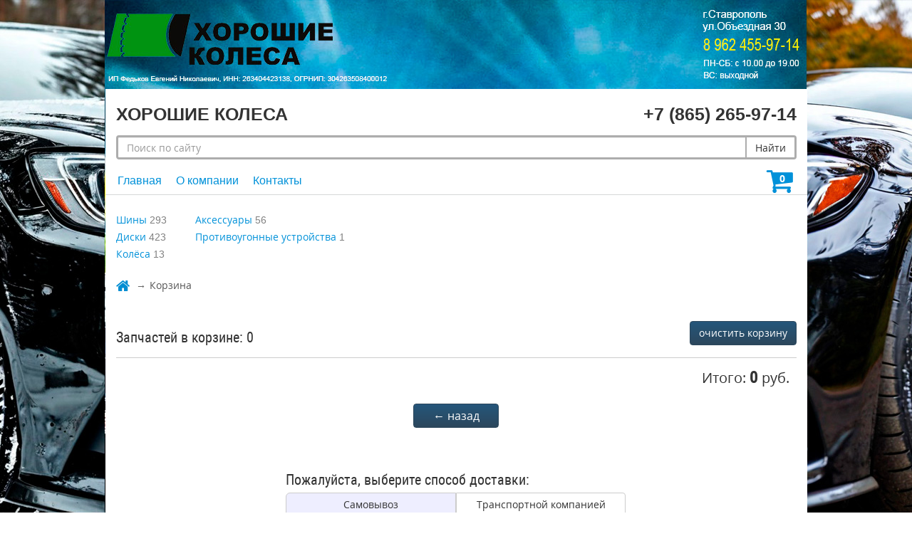

--- FILE ---
content_type: text/html; charset=UTF-8
request_url: https://goodwheels26.ru/cart
body_size: 11688
content:
<!doctype html>
<html>
<head>
    <meta charset="utf-8">
<meta name="yandex-verification" content="65a0aacbad0265be" />
<meta property="og:type" content="website">
<title>Корзина</title>

    <meta property="og:url" content="https://goodwheels26.ru/cart">

<meta property="og:title" content="ХОРОШИЕ КОЛЕСА"/>
<meta property="og:description" content=""/>

    <meta property="og:image" content="/img/logo-icon.png" />

<link rel="icon" type="image/png" href="/img/favicon-16x16.png" sizes="16x16">
<link rel="icon" type="image/png" href="/img/favicon-32x32.png" sizes="32x32">
<link rel="icon" type="image/png" href="/img/favicon-96x96.png" sizes="96x96">

<link href="/css/bootstrap.min.css" rel="stylesheet" type="text/css">
<link href="/css/main.min.css" rel="stylesheet" type="text/css">
    <link href="/css/commona.css?ver=5" rel="stylesheet" type="text/css">
            <style type="text/css">
            .overall {
                background-image: url('/img/bg/5ac5c0d70157827b6acd2a034f79725b.jpg');
            }
        </style>
    <link href="/css/catalog.min.css?ver=3" rel="stylesheet" type="text/css">
<link href="/css/fotorama-fix.css" rel="stylesheet" type="text/css">
<link href="/css/f.min.css?ver=7" rel="stylesheet" type="text/css">
    <link href="/css/tdw.css?ver=7" rel="stylesheet" type="text/css">
<script src="/js/owLazyLoad.min.js"></script>
<script src="/js/jquery-3.2.1.min.js"></script>
<style>
.overall {background-color:transparent;}
body {
background:url('/img/goodwheels26_bg2.jpg') repeat center !important;
}
</style>    <script src="https://www.google.com/recaptcha/api.js" async defer></script>
</head>

<body><div class="overall">
    <div class="page">
                            <div class="after-header">
            <div class="col-left">
                <div>ХОРОШИЕ КОЛЕСА</div>
            </div>
                            <div class="col-right">
                    <div>+7 (865) 265-97-14</div>
                </div>
                    </div>
        <form method="get" action="/found" class="input-group site-search-form">
        <input title="Заполните это поле" data-placement="bottom" type="text" class="form-control" name="q"
               placeholder="Поиск по сайту" value="">
                <span class="input-group-btn"><button class="btn btn-default" type="submit">Найти</button></span>
    </form>
        <nav class="hmenu">
        <ul>
                                                                        <li><a href="/">Главная</a></li>
                                                                                <li><a href="/info/about">О компании</a></li>
                                                                                <li><a href="/info/contacts">Контакты</a></li>
                                                			                            <li class="cart-cell"><a id="cart" title="Перейти в&nbsp;корзину" data-toggle="tooltip-no"
                                         data-placement="right" href="/cart"><b>0</b><i class="fa fa-shopping-cart"
                                                                                        aria-hidden="true"></i></a></li>
                    </ul>
    </nav>
	<div class="sections-links">
		<ul>
						<li><a href="/tires">Шины</a> 293</li>
									<li><a href="/disks">Диски</a> 423</li>
									<li><a href="/wheels">Колёса</a> 13</li>
					</ul>
		<ul>
									<li><a href="/accessories/aksessuari">Аксессуары</a> 56</li>
									<li><a href="/accessories/protivougonnie-ustroistva">Противоугонные устройства</a> 1</li>
								</ul>
	</div>
        	<ul class="breadcrumb" itemscope itemtype="http://schema.org/BreadcrumbList">
		<li itemscope itemtype="http://schema.org/ListItem" class="home">
			<a itemprop="item" href="/">
				<i class="fa fa-home" aria-hidden="true"></i>
				<meta itemprop="name" content="Главная">
			</a>
		</li>
														<li itemscope itemtype="http://schema.org/ListItem"><span itemprop="name">Корзина</span>
					</li>
										</ul>

        <div class="oneCol">
            <h1 class="middle"><?=$head?></h1>
            <div id="cartWait"><i class="fa fa-spinner fa-pulse fa-3x fa-fw"></i></div>
            <form enctype="multipart/form-data" method="post" action="/cart/send" id="sendCart">
                <div id="cartContent"></div>
                <div id="cartFields" style="width:50%">
                    <h3>Пожалуйста, выберите способ доставки:</h3>
                    <div class="btn-group btn-group-justified" role="group">
                        <div class="btn-group" role="group">
                            <input class="hidden" type="radio" name="delivery" id="field-1" value="Самовывоз"
                                   checked="checked">
                            <label for="field-1" class="btn btn-default">Самовывоз</label>
                        </div>
                        <div class="btn-group" role="group">
                            <input class="hidden" type="radio" name="delivery" id="field-2"
                                   value="Доставка транспортной компанией">
                            <label for="field-2" class="btn btn-default">Транспортной компанией</label>
                        </div>
                    </div>
                    <div class="panel panel-default field-1 noTrans">
                        <div class="panel-body">Самовывоз по адресу г.Ставрополь, ул.Объездная, д.30 (Ленинский р-н)</div>
                    </div>
                    <div class="list-group field-2 noTrans">
                        <span class="list-group-item disabled">Выберите транспортную компанию</span>
                                                            <div class="checkbox">
                                    <label class="form-check-label" for="field-3-1">
                                    <input class="form-check-input" type="radio"
                                           value="ТК Деловые линии" name="tk" id="field-3-1">

                                        ТК Деловые линии
                                    </label>
                                </div>
                                                                                            <div class="checkbox">
                                    <label class="form-check-label" for="field-3-2">
                                    <input class="form-check-input" type="radio"
                                           value="ТК ПЭК" name="tk" id="field-3-2">

                                        ТК ПЭК
                                    </label>
                                </div>
                                                                                                        </div>
                    <div class="input-group">
                        <span class="input-group-addon"><i class="fa fa-building-o" aria-hidden="true"></i></span>
                                                <input type="text" class="form-control" placeholder="Город" name="nas_punkt"
                               aria-describedby="sizing-addon2">
                    </div>
                    <div class="input-group">
                        <span class="input-group-addon"><i class="fa fa-user" aria-hidden="true"></i></span>
                        <input type="text" class="form-control" required placeholder="Имя" name="name"
                               aria-describedby="sizing-addon2">
                    </div>
                    <div class="input-group">
                        <span class="input-group-addon"><i class="fa fa-envelope-o" aria-hidden="true"></i></span>
                        <input type="email" class="form-control" placeholder="E-mail" name="email"
                               aria-describedby="sizing-addon2">
                    </div>
                    <div class="input-group">
                        <span class="input-group-addon"><i class="fa fa-phone" aria-hidden="true"></i></span>
                        <input type="text" class="form-control" autocomplete="off" required placeholder="Телефон"
                               name="phone" aria-describedby="sizing-addon2">
                    </div>
                    <div class="input-group">
                        <span class="input-group-addon"><i class="fa fa-comment-o" aria-hidden="true"></i></span>
                        <textarea class="form-control" placeholder="Комментарий" name="comment"
                                  aria-describedby="sizing-addon2"></textarea>
                    </div>
                    <div style="float:none; margin:0 auto" class="g-recaptcha"
                         data-sitekey="6LfiXwAVAAAAAHsMjIhRIAvplBEruthFHJYyPbwO"></div>
                                        <button disabled type="submit" id="sendBtn" name="sendBtn" class="btn submitCart ownBtn">Отправить
                        заказ
                    </button>
                </div>
            </form>
        </div>
    </div>
</div>
<footer class="footer">
	<div class="pullLeft">2005-2026 &copy; <a href="/">ХОРОШИЕ КОЛЕСА</a></div>
		<div class="pullRight">
		Всего запчастей в продаже 0 

		<br><a style="color:#000" href="/set/mobile">Мобильная версия</a>

	</div>
</footer>
<link href="/css/robotocondensed/robotocondensed.css" rel="stylesheet">
<link href="/css/opensans/opensans.css" rel="stylesheet">
<link href="/css/font-awesome.css" rel="stylesheet">
<link href="/css/easy_slider_v2.min.css?1" rel="stylesheet" type="text/css">
<script src="/js/easy_slider_v2.js?1"></script>
<script src="/js/bootstrap.min.js"></script>
<script src="/js/jquery.maskedinput.min.js"></script>
<script src="/js/site.min.js?_=6"></script>
<script src="/js/found.js"></script>
<script src="/js/slider.js?_=2"></script>
<script src="/js/fbForm.js"></script>
	<script src="/js/tdw_search.js"></script>
<!-- Yandex.Metrika counter -->
<script type="text/javascript" >
  (function(m,e,t,r,i,k,a){m[i]=m[i]||function(){(m[i].a=m[i].a||[]).push(arguments)};
  m[i].l=1*new Date();
  for (var j = 0; j < document.scripts.length; j++) {if (document.scripts[j].src === r) { return; }}
  k=e.createElement(t),a=e.getElementsByTagName(t)[0],k.async=1,k.src=r,a.parentNode.insertBefore(k,a)})
  (window, document, "script", "https://mc.yandex.ru/metrika/tag.js", "ym");

  ym(92004036, "init", {
       clickmap:true,
       trackLinks:true,
       accurateTrackBounce:true
  });
</script>
<noscript><div><img src="https://mc.yandex.ru/watch/92004036" style="position:absolute; left:-9999px;" alt="" /></div></noscript>
<!-- /Yandex.Metrika counter -->
<script src="/js/ecom.min.js"></script><script src="/js/cart_v4.min.js?5"></script>
<div id="cartModal" class="modal fade bs-example-modal-sm" tabindex="-1" role="dialog"
     aria-labelledby="mySmallModalLabel">
    <div class="modal-dialog" role="document">
        <div class="modal-content">
            <div class="modal-body" id="cartModalBody"></div>
            <div class="modal-footer">
                <button type="button" class="btn btn-default" data-dismiss="modal">Закрыть</button>
            </div>
        </div>
    </div>
</div>
</body>
</html>


--- FILE ---
content_type: text/html; charset=utf-8
request_url: https://www.google.com/recaptcha/api2/anchor?ar=1&k=6LfiXwAVAAAAAHsMjIhRIAvplBEruthFHJYyPbwO&co=aHR0cHM6Ly9nb29kd2hlZWxzMjYucnU6NDQz&hl=en&v=PoyoqOPhxBO7pBk68S4YbpHZ&size=normal&anchor-ms=20000&execute-ms=30000&cb=3tdmged77e76
body_size: 49506
content:
<!DOCTYPE HTML><html dir="ltr" lang="en"><head><meta http-equiv="Content-Type" content="text/html; charset=UTF-8">
<meta http-equiv="X-UA-Compatible" content="IE=edge">
<title>reCAPTCHA</title>
<style type="text/css">
/* cyrillic-ext */
@font-face {
  font-family: 'Roboto';
  font-style: normal;
  font-weight: 400;
  font-stretch: 100%;
  src: url(//fonts.gstatic.com/s/roboto/v48/KFO7CnqEu92Fr1ME7kSn66aGLdTylUAMa3GUBHMdazTgWw.woff2) format('woff2');
  unicode-range: U+0460-052F, U+1C80-1C8A, U+20B4, U+2DE0-2DFF, U+A640-A69F, U+FE2E-FE2F;
}
/* cyrillic */
@font-face {
  font-family: 'Roboto';
  font-style: normal;
  font-weight: 400;
  font-stretch: 100%;
  src: url(//fonts.gstatic.com/s/roboto/v48/KFO7CnqEu92Fr1ME7kSn66aGLdTylUAMa3iUBHMdazTgWw.woff2) format('woff2');
  unicode-range: U+0301, U+0400-045F, U+0490-0491, U+04B0-04B1, U+2116;
}
/* greek-ext */
@font-face {
  font-family: 'Roboto';
  font-style: normal;
  font-weight: 400;
  font-stretch: 100%;
  src: url(//fonts.gstatic.com/s/roboto/v48/KFO7CnqEu92Fr1ME7kSn66aGLdTylUAMa3CUBHMdazTgWw.woff2) format('woff2');
  unicode-range: U+1F00-1FFF;
}
/* greek */
@font-face {
  font-family: 'Roboto';
  font-style: normal;
  font-weight: 400;
  font-stretch: 100%;
  src: url(//fonts.gstatic.com/s/roboto/v48/KFO7CnqEu92Fr1ME7kSn66aGLdTylUAMa3-UBHMdazTgWw.woff2) format('woff2');
  unicode-range: U+0370-0377, U+037A-037F, U+0384-038A, U+038C, U+038E-03A1, U+03A3-03FF;
}
/* math */
@font-face {
  font-family: 'Roboto';
  font-style: normal;
  font-weight: 400;
  font-stretch: 100%;
  src: url(//fonts.gstatic.com/s/roboto/v48/KFO7CnqEu92Fr1ME7kSn66aGLdTylUAMawCUBHMdazTgWw.woff2) format('woff2');
  unicode-range: U+0302-0303, U+0305, U+0307-0308, U+0310, U+0312, U+0315, U+031A, U+0326-0327, U+032C, U+032F-0330, U+0332-0333, U+0338, U+033A, U+0346, U+034D, U+0391-03A1, U+03A3-03A9, U+03B1-03C9, U+03D1, U+03D5-03D6, U+03F0-03F1, U+03F4-03F5, U+2016-2017, U+2034-2038, U+203C, U+2040, U+2043, U+2047, U+2050, U+2057, U+205F, U+2070-2071, U+2074-208E, U+2090-209C, U+20D0-20DC, U+20E1, U+20E5-20EF, U+2100-2112, U+2114-2115, U+2117-2121, U+2123-214F, U+2190, U+2192, U+2194-21AE, U+21B0-21E5, U+21F1-21F2, U+21F4-2211, U+2213-2214, U+2216-22FF, U+2308-230B, U+2310, U+2319, U+231C-2321, U+2336-237A, U+237C, U+2395, U+239B-23B7, U+23D0, U+23DC-23E1, U+2474-2475, U+25AF, U+25B3, U+25B7, U+25BD, U+25C1, U+25CA, U+25CC, U+25FB, U+266D-266F, U+27C0-27FF, U+2900-2AFF, U+2B0E-2B11, U+2B30-2B4C, U+2BFE, U+3030, U+FF5B, U+FF5D, U+1D400-1D7FF, U+1EE00-1EEFF;
}
/* symbols */
@font-face {
  font-family: 'Roboto';
  font-style: normal;
  font-weight: 400;
  font-stretch: 100%;
  src: url(//fonts.gstatic.com/s/roboto/v48/KFO7CnqEu92Fr1ME7kSn66aGLdTylUAMaxKUBHMdazTgWw.woff2) format('woff2');
  unicode-range: U+0001-000C, U+000E-001F, U+007F-009F, U+20DD-20E0, U+20E2-20E4, U+2150-218F, U+2190, U+2192, U+2194-2199, U+21AF, U+21E6-21F0, U+21F3, U+2218-2219, U+2299, U+22C4-22C6, U+2300-243F, U+2440-244A, U+2460-24FF, U+25A0-27BF, U+2800-28FF, U+2921-2922, U+2981, U+29BF, U+29EB, U+2B00-2BFF, U+4DC0-4DFF, U+FFF9-FFFB, U+10140-1018E, U+10190-1019C, U+101A0, U+101D0-101FD, U+102E0-102FB, U+10E60-10E7E, U+1D2C0-1D2D3, U+1D2E0-1D37F, U+1F000-1F0FF, U+1F100-1F1AD, U+1F1E6-1F1FF, U+1F30D-1F30F, U+1F315, U+1F31C, U+1F31E, U+1F320-1F32C, U+1F336, U+1F378, U+1F37D, U+1F382, U+1F393-1F39F, U+1F3A7-1F3A8, U+1F3AC-1F3AF, U+1F3C2, U+1F3C4-1F3C6, U+1F3CA-1F3CE, U+1F3D4-1F3E0, U+1F3ED, U+1F3F1-1F3F3, U+1F3F5-1F3F7, U+1F408, U+1F415, U+1F41F, U+1F426, U+1F43F, U+1F441-1F442, U+1F444, U+1F446-1F449, U+1F44C-1F44E, U+1F453, U+1F46A, U+1F47D, U+1F4A3, U+1F4B0, U+1F4B3, U+1F4B9, U+1F4BB, U+1F4BF, U+1F4C8-1F4CB, U+1F4D6, U+1F4DA, U+1F4DF, U+1F4E3-1F4E6, U+1F4EA-1F4ED, U+1F4F7, U+1F4F9-1F4FB, U+1F4FD-1F4FE, U+1F503, U+1F507-1F50B, U+1F50D, U+1F512-1F513, U+1F53E-1F54A, U+1F54F-1F5FA, U+1F610, U+1F650-1F67F, U+1F687, U+1F68D, U+1F691, U+1F694, U+1F698, U+1F6AD, U+1F6B2, U+1F6B9-1F6BA, U+1F6BC, U+1F6C6-1F6CF, U+1F6D3-1F6D7, U+1F6E0-1F6EA, U+1F6F0-1F6F3, U+1F6F7-1F6FC, U+1F700-1F7FF, U+1F800-1F80B, U+1F810-1F847, U+1F850-1F859, U+1F860-1F887, U+1F890-1F8AD, U+1F8B0-1F8BB, U+1F8C0-1F8C1, U+1F900-1F90B, U+1F93B, U+1F946, U+1F984, U+1F996, U+1F9E9, U+1FA00-1FA6F, U+1FA70-1FA7C, U+1FA80-1FA89, U+1FA8F-1FAC6, U+1FACE-1FADC, U+1FADF-1FAE9, U+1FAF0-1FAF8, U+1FB00-1FBFF;
}
/* vietnamese */
@font-face {
  font-family: 'Roboto';
  font-style: normal;
  font-weight: 400;
  font-stretch: 100%;
  src: url(//fonts.gstatic.com/s/roboto/v48/KFO7CnqEu92Fr1ME7kSn66aGLdTylUAMa3OUBHMdazTgWw.woff2) format('woff2');
  unicode-range: U+0102-0103, U+0110-0111, U+0128-0129, U+0168-0169, U+01A0-01A1, U+01AF-01B0, U+0300-0301, U+0303-0304, U+0308-0309, U+0323, U+0329, U+1EA0-1EF9, U+20AB;
}
/* latin-ext */
@font-face {
  font-family: 'Roboto';
  font-style: normal;
  font-weight: 400;
  font-stretch: 100%;
  src: url(//fonts.gstatic.com/s/roboto/v48/KFO7CnqEu92Fr1ME7kSn66aGLdTylUAMa3KUBHMdazTgWw.woff2) format('woff2');
  unicode-range: U+0100-02BA, U+02BD-02C5, U+02C7-02CC, U+02CE-02D7, U+02DD-02FF, U+0304, U+0308, U+0329, U+1D00-1DBF, U+1E00-1E9F, U+1EF2-1EFF, U+2020, U+20A0-20AB, U+20AD-20C0, U+2113, U+2C60-2C7F, U+A720-A7FF;
}
/* latin */
@font-face {
  font-family: 'Roboto';
  font-style: normal;
  font-weight: 400;
  font-stretch: 100%;
  src: url(//fonts.gstatic.com/s/roboto/v48/KFO7CnqEu92Fr1ME7kSn66aGLdTylUAMa3yUBHMdazQ.woff2) format('woff2');
  unicode-range: U+0000-00FF, U+0131, U+0152-0153, U+02BB-02BC, U+02C6, U+02DA, U+02DC, U+0304, U+0308, U+0329, U+2000-206F, U+20AC, U+2122, U+2191, U+2193, U+2212, U+2215, U+FEFF, U+FFFD;
}
/* cyrillic-ext */
@font-face {
  font-family: 'Roboto';
  font-style: normal;
  font-weight: 500;
  font-stretch: 100%;
  src: url(//fonts.gstatic.com/s/roboto/v48/KFO7CnqEu92Fr1ME7kSn66aGLdTylUAMa3GUBHMdazTgWw.woff2) format('woff2');
  unicode-range: U+0460-052F, U+1C80-1C8A, U+20B4, U+2DE0-2DFF, U+A640-A69F, U+FE2E-FE2F;
}
/* cyrillic */
@font-face {
  font-family: 'Roboto';
  font-style: normal;
  font-weight: 500;
  font-stretch: 100%;
  src: url(//fonts.gstatic.com/s/roboto/v48/KFO7CnqEu92Fr1ME7kSn66aGLdTylUAMa3iUBHMdazTgWw.woff2) format('woff2');
  unicode-range: U+0301, U+0400-045F, U+0490-0491, U+04B0-04B1, U+2116;
}
/* greek-ext */
@font-face {
  font-family: 'Roboto';
  font-style: normal;
  font-weight: 500;
  font-stretch: 100%;
  src: url(//fonts.gstatic.com/s/roboto/v48/KFO7CnqEu92Fr1ME7kSn66aGLdTylUAMa3CUBHMdazTgWw.woff2) format('woff2');
  unicode-range: U+1F00-1FFF;
}
/* greek */
@font-face {
  font-family: 'Roboto';
  font-style: normal;
  font-weight: 500;
  font-stretch: 100%;
  src: url(//fonts.gstatic.com/s/roboto/v48/KFO7CnqEu92Fr1ME7kSn66aGLdTylUAMa3-UBHMdazTgWw.woff2) format('woff2');
  unicode-range: U+0370-0377, U+037A-037F, U+0384-038A, U+038C, U+038E-03A1, U+03A3-03FF;
}
/* math */
@font-face {
  font-family: 'Roboto';
  font-style: normal;
  font-weight: 500;
  font-stretch: 100%;
  src: url(//fonts.gstatic.com/s/roboto/v48/KFO7CnqEu92Fr1ME7kSn66aGLdTylUAMawCUBHMdazTgWw.woff2) format('woff2');
  unicode-range: U+0302-0303, U+0305, U+0307-0308, U+0310, U+0312, U+0315, U+031A, U+0326-0327, U+032C, U+032F-0330, U+0332-0333, U+0338, U+033A, U+0346, U+034D, U+0391-03A1, U+03A3-03A9, U+03B1-03C9, U+03D1, U+03D5-03D6, U+03F0-03F1, U+03F4-03F5, U+2016-2017, U+2034-2038, U+203C, U+2040, U+2043, U+2047, U+2050, U+2057, U+205F, U+2070-2071, U+2074-208E, U+2090-209C, U+20D0-20DC, U+20E1, U+20E5-20EF, U+2100-2112, U+2114-2115, U+2117-2121, U+2123-214F, U+2190, U+2192, U+2194-21AE, U+21B0-21E5, U+21F1-21F2, U+21F4-2211, U+2213-2214, U+2216-22FF, U+2308-230B, U+2310, U+2319, U+231C-2321, U+2336-237A, U+237C, U+2395, U+239B-23B7, U+23D0, U+23DC-23E1, U+2474-2475, U+25AF, U+25B3, U+25B7, U+25BD, U+25C1, U+25CA, U+25CC, U+25FB, U+266D-266F, U+27C0-27FF, U+2900-2AFF, U+2B0E-2B11, U+2B30-2B4C, U+2BFE, U+3030, U+FF5B, U+FF5D, U+1D400-1D7FF, U+1EE00-1EEFF;
}
/* symbols */
@font-face {
  font-family: 'Roboto';
  font-style: normal;
  font-weight: 500;
  font-stretch: 100%;
  src: url(//fonts.gstatic.com/s/roboto/v48/KFO7CnqEu92Fr1ME7kSn66aGLdTylUAMaxKUBHMdazTgWw.woff2) format('woff2');
  unicode-range: U+0001-000C, U+000E-001F, U+007F-009F, U+20DD-20E0, U+20E2-20E4, U+2150-218F, U+2190, U+2192, U+2194-2199, U+21AF, U+21E6-21F0, U+21F3, U+2218-2219, U+2299, U+22C4-22C6, U+2300-243F, U+2440-244A, U+2460-24FF, U+25A0-27BF, U+2800-28FF, U+2921-2922, U+2981, U+29BF, U+29EB, U+2B00-2BFF, U+4DC0-4DFF, U+FFF9-FFFB, U+10140-1018E, U+10190-1019C, U+101A0, U+101D0-101FD, U+102E0-102FB, U+10E60-10E7E, U+1D2C0-1D2D3, U+1D2E0-1D37F, U+1F000-1F0FF, U+1F100-1F1AD, U+1F1E6-1F1FF, U+1F30D-1F30F, U+1F315, U+1F31C, U+1F31E, U+1F320-1F32C, U+1F336, U+1F378, U+1F37D, U+1F382, U+1F393-1F39F, U+1F3A7-1F3A8, U+1F3AC-1F3AF, U+1F3C2, U+1F3C4-1F3C6, U+1F3CA-1F3CE, U+1F3D4-1F3E0, U+1F3ED, U+1F3F1-1F3F3, U+1F3F5-1F3F7, U+1F408, U+1F415, U+1F41F, U+1F426, U+1F43F, U+1F441-1F442, U+1F444, U+1F446-1F449, U+1F44C-1F44E, U+1F453, U+1F46A, U+1F47D, U+1F4A3, U+1F4B0, U+1F4B3, U+1F4B9, U+1F4BB, U+1F4BF, U+1F4C8-1F4CB, U+1F4D6, U+1F4DA, U+1F4DF, U+1F4E3-1F4E6, U+1F4EA-1F4ED, U+1F4F7, U+1F4F9-1F4FB, U+1F4FD-1F4FE, U+1F503, U+1F507-1F50B, U+1F50D, U+1F512-1F513, U+1F53E-1F54A, U+1F54F-1F5FA, U+1F610, U+1F650-1F67F, U+1F687, U+1F68D, U+1F691, U+1F694, U+1F698, U+1F6AD, U+1F6B2, U+1F6B9-1F6BA, U+1F6BC, U+1F6C6-1F6CF, U+1F6D3-1F6D7, U+1F6E0-1F6EA, U+1F6F0-1F6F3, U+1F6F7-1F6FC, U+1F700-1F7FF, U+1F800-1F80B, U+1F810-1F847, U+1F850-1F859, U+1F860-1F887, U+1F890-1F8AD, U+1F8B0-1F8BB, U+1F8C0-1F8C1, U+1F900-1F90B, U+1F93B, U+1F946, U+1F984, U+1F996, U+1F9E9, U+1FA00-1FA6F, U+1FA70-1FA7C, U+1FA80-1FA89, U+1FA8F-1FAC6, U+1FACE-1FADC, U+1FADF-1FAE9, U+1FAF0-1FAF8, U+1FB00-1FBFF;
}
/* vietnamese */
@font-face {
  font-family: 'Roboto';
  font-style: normal;
  font-weight: 500;
  font-stretch: 100%;
  src: url(//fonts.gstatic.com/s/roboto/v48/KFO7CnqEu92Fr1ME7kSn66aGLdTylUAMa3OUBHMdazTgWw.woff2) format('woff2');
  unicode-range: U+0102-0103, U+0110-0111, U+0128-0129, U+0168-0169, U+01A0-01A1, U+01AF-01B0, U+0300-0301, U+0303-0304, U+0308-0309, U+0323, U+0329, U+1EA0-1EF9, U+20AB;
}
/* latin-ext */
@font-face {
  font-family: 'Roboto';
  font-style: normal;
  font-weight: 500;
  font-stretch: 100%;
  src: url(//fonts.gstatic.com/s/roboto/v48/KFO7CnqEu92Fr1ME7kSn66aGLdTylUAMa3KUBHMdazTgWw.woff2) format('woff2');
  unicode-range: U+0100-02BA, U+02BD-02C5, U+02C7-02CC, U+02CE-02D7, U+02DD-02FF, U+0304, U+0308, U+0329, U+1D00-1DBF, U+1E00-1E9F, U+1EF2-1EFF, U+2020, U+20A0-20AB, U+20AD-20C0, U+2113, U+2C60-2C7F, U+A720-A7FF;
}
/* latin */
@font-face {
  font-family: 'Roboto';
  font-style: normal;
  font-weight: 500;
  font-stretch: 100%;
  src: url(//fonts.gstatic.com/s/roboto/v48/KFO7CnqEu92Fr1ME7kSn66aGLdTylUAMa3yUBHMdazQ.woff2) format('woff2');
  unicode-range: U+0000-00FF, U+0131, U+0152-0153, U+02BB-02BC, U+02C6, U+02DA, U+02DC, U+0304, U+0308, U+0329, U+2000-206F, U+20AC, U+2122, U+2191, U+2193, U+2212, U+2215, U+FEFF, U+FFFD;
}
/* cyrillic-ext */
@font-face {
  font-family: 'Roboto';
  font-style: normal;
  font-weight: 900;
  font-stretch: 100%;
  src: url(//fonts.gstatic.com/s/roboto/v48/KFO7CnqEu92Fr1ME7kSn66aGLdTylUAMa3GUBHMdazTgWw.woff2) format('woff2');
  unicode-range: U+0460-052F, U+1C80-1C8A, U+20B4, U+2DE0-2DFF, U+A640-A69F, U+FE2E-FE2F;
}
/* cyrillic */
@font-face {
  font-family: 'Roboto';
  font-style: normal;
  font-weight: 900;
  font-stretch: 100%;
  src: url(//fonts.gstatic.com/s/roboto/v48/KFO7CnqEu92Fr1ME7kSn66aGLdTylUAMa3iUBHMdazTgWw.woff2) format('woff2');
  unicode-range: U+0301, U+0400-045F, U+0490-0491, U+04B0-04B1, U+2116;
}
/* greek-ext */
@font-face {
  font-family: 'Roboto';
  font-style: normal;
  font-weight: 900;
  font-stretch: 100%;
  src: url(//fonts.gstatic.com/s/roboto/v48/KFO7CnqEu92Fr1ME7kSn66aGLdTylUAMa3CUBHMdazTgWw.woff2) format('woff2');
  unicode-range: U+1F00-1FFF;
}
/* greek */
@font-face {
  font-family: 'Roboto';
  font-style: normal;
  font-weight: 900;
  font-stretch: 100%;
  src: url(//fonts.gstatic.com/s/roboto/v48/KFO7CnqEu92Fr1ME7kSn66aGLdTylUAMa3-UBHMdazTgWw.woff2) format('woff2');
  unicode-range: U+0370-0377, U+037A-037F, U+0384-038A, U+038C, U+038E-03A1, U+03A3-03FF;
}
/* math */
@font-face {
  font-family: 'Roboto';
  font-style: normal;
  font-weight: 900;
  font-stretch: 100%;
  src: url(//fonts.gstatic.com/s/roboto/v48/KFO7CnqEu92Fr1ME7kSn66aGLdTylUAMawCUBHMdazTgWw.woff2) format('woff2');
  unicode-range: U+0302-0303, U+0305, U+0307-0308, U+0310, U+0312, U+0315, U+031A, U+0326-0327, U+032C, U+032F-0330, U+0332-0333, U+0338, U+033A, U+0346, U+034D, U+0391-03A1, U+03A3-03A9, U+03B1-03C9, U+03D1, U+03D5-03D6, U+03F0-03F1, U+03F4-03F5, U+2016-2017, U+2034-2038, U+203C, U+2040, U+2043, U+2047, U+2050, U+2057, U+205F, U+2070-2071, U+2074-208E, U+2090-209C, U+20D0-20DC, U+20E1, U+20E5-20EF, U+2100-2112, U+2114-2115, U+2117-2121, U+2123-214F, U+2190, U+2192, U+2194-21AE, U+21B0-21E5, U+21F1-21F2, U+21F4-2211, U+2213-2214, U+2216-22FF, U+2308-230B, U+2310, U+2319, U+231C-2321, U+2336-237A, U+237C, U+2395, U+239B-23B7, U+23D0, U+23DC-23E1, U+2474-2475, U+25AF, U+25B3, U+25B7, U+25BD, U+25C1, U+25CA, U+25CC, U+25FB, U+266D-266F, U+27C0-27FF, U+2900-2AFF, U+2B0E-2B11, U+2B30-2B4C, U+2BFE, U+3030, U+FF5B, U+FF5D, U+1D400-1D7FF, U+1EE00-1EEFF;
}
/* symbols */
@font-face {
  font-family: 'Roboto';
  font-style: normal;
  font-weight: 900;
  font-stretch: 100%;
  src: url(//fonts.gstatic.com/s/roboto/v48/KFO7CnqEu92Fr1ME7kSn66aGLdTylUAMaxKUBHMdazTgWw.woff2) format('woff2');
  unicode-range: U+0001-000C, U+000E-001F, U+007F-009F, U+20DD-20E0, U+20E2-20E4, U+2150-218F, U+2190, U+2192, U+2194-2199, U+21AF, U+21E6-21F0, U+21F3, U+2218-2219, U+2299, U+22C4-22C6, U+2300-243F, U+2440-244A, U+2460-24FF, U+25A0-27BF, U+2800-28FF, U+2921-2922, U+2981, U+29BF, U+29EB, U+2B00-2BFF, U+4DC0-4DFF, U+FFF9-FFFB, U+10140-1018E, U+10190-1019C, U+101A0, U+101D0-101FD, U+102E0-102FB, U+10E60-10E7E, U+1D2C0-1D2D3, U+1D2E0-1D37F, U+1F000-1F0FF, U+1F100-1F1AD, U+1F1E6-1F1FF, U+1F30D-1F30F, U+1F315, U+1F31C, U+1F31E, U+1F320-1F32C, U+1F336, U+1F378, U+1F37D, U+1F382, U+1F393-1F39F, U+1F3A7-1F3A8, U+1F3AC-1F3AF, U+1F3C2, U+1F3C4-1F3C6, U+1F3CA-1F3CE, U+1F3D4-1F3E0, U+1F3ED, U+1F3F1-1F3F3, U+1F3F5-1F3F7, U+1F408, U+1F415, U+1F41F, U+1F426, U+1F43F, U+1F441-1F442, U+1F444, U+1F446-1F449, U+1F44C-1F44E, U+1F453, U+1F46A, U+1F47D, U+1F4A3, U+1F4B0, U+1F4B3, U+1F4B9, U+1F4BB, U+1F4BF, U+1F4C8-1F4CB, U+1F4D6, U+1F4DA, U+1F4DF, U+1F4E3-1F4E6, U+1F4EA-1F4ED, U+1F4F7, U+1F4F9-1F4FB, U+1F4FD-1F4FE, U+1F503, U+1F507-1F50B, U+1F50D, U+1F512-1F513, U+1F53E-1F54A, U+1F54F-1F5FA, U+1F610, U+1F650-1F67F, U+1F687, U+1F68D, U+1F691, U+1F694, U+1F698, U+1F6AD, U+1F6B2, U+1F6B9-1F6BA, U+1F6BC, U+1F6C6-1F6CF, U+1F6D3-1F6D7, U+1F6E0-1F6EA, U+1F6F0-1F6F3, U+1F6F7-1F6FC, U+1F700-1F7FF, U+1F800-1F80B, U+1F810-1F847, U+1F850-1F859, U+1F860-1F887, U+1F890-1F8AD, U+1F8B0-1F8BB, U+1F8C0-1F8C1, U+1F900-1F90B, U+1F93B, U+1F946, U+1F984, U+1F996, U+1F9E9, U+1FA00-1FA6F, U+1FA70-1FA7C, U+1FA80-1FA89, U+1FA8F-1FAC6, U+1FACE-1FADC, U+1FADF-1FAE9, U+1FAF0-1FAF8, U+1FB00-1FBFF;
}
/* vietnamese */
@font-face {
  font-family: 'Roboto';
  font-style: normal;
  font-weight: 900;
  font-stretch: 100%;
  src: url(//fonts.gstatic.com/s/roboto/v48/KFO7CnqEu92Fr1ME7kSn66aGLdTylUAMa3OUBHMdazTgWw.woff2) format('woff2');
  unicode-range: U+0102-0103, U+0110-0111, U+0128-0129, U+0168-0169, U+01A0-01A1, U+01AF-01B0, U+0300-0301, U+0303-0304, U+0308-0309, U+0323, U+0329, U+1EA0-1EF9, U+20AB;
}
/* latin-ext */
@font-face {
  font-family: 'Roboto';
  font-style: normal;
  font-weight: 900;
  font-stretch: 100%;
  src: url(//fonts.gstatic.com/s/roboto/v48/KFO7CnqEu92Fr1ME7kSn66aGLdTylUAMa3KUBHMdazTgWw.woff2) format('woff2');
  unicode-range: U+0100-02BA, U+02BD-02C5, U+02C7-02CC, U+02CE-02D7, U+02DD-02FF, U+0304, U+0308, U+0329, U+1D00-1DBF, U+1E00-1E9F, U+1EF2-1EFF, U+2020, U+20A0-20AB, U+20AD-20C0, U+2113, U+2C60-2C7F, U+A720-A7FF;
}
/* latin */
@font-face {
  font-family: 'Roboto';
  font-style: normal;
  font-weight: 900;
  font-stretch: 100%;
  src: url(//fonts.gstatic.com/s/roboto/v48/KFO7CnqEu92Fr1ME7kSn66aGLdTylUAMa3yUBHMdazQ.woff2) format('woff2');
  unicode-range: U+0000-00FF, U+0131, U+0152-0153, U+02BB-02BC, U+02C6, U+02DA, U+02DC, U+0304, U+0308, U+0329, U+2000-206F, U+20AC, U+2122, U+2191, U+2193, U+2212, U+2215, U+FEFF, U+FFFD;
}

</style>
<link rel="stylesheet" type="text/css" href="https://www.gstatic.com/recaptcha/releases/PoyoqOPhxBO7pBk68S4YbpHZ/styles__ltr.css">
<script nonce="82D7YOzINwixh4l8MctJmg" type="text/javascript">window['__recaptcha_api'] = 'https://www.google.com/recaptcha/api2/';</script>
<script type="text/javascript" src="https://www.gstatic.com/recaptcha/releases/PoyoqOPhxBO7pBk68S4YbpHZ/recaptcha__en.js" nonce="82D7YOzINwixh4l8MctJmg">
      
    </script></head>
<body><div id="rc-anchor-alert" class="rc-anchor-alert"></div>
<input type="hidden" id="recaptcha-token" value="[base64]">
<script type="text/javascript" nonce="82D7YOzINwixh4l8MctJmg">
      recaptcha.anchor.Main.init("[\x22ainput\x22,[\x22bgdata\x22,\x22\x22,\[base64]/[base64]/[base64]/KE4oMTI0LHYsdi5HKSxMWihsLHYpKTpOKDEyNCx2LGwpLFYpLHYpLFQpKSxGKDE3MSx2KX0scjc9ZnVuY3Rpb24obCl7cmV0dXJuIGx9LEM9ZnVuY3Rpb24obCxWLHYpe04odixsLFYpLFZbYWtdPTI3OTZ9LG49ZnVuY3Rpb24obCxWKXtWLlg9KChWLlg/[base64]/[base64]/[base64]/[base64]/[base64]/[base64]/[base64]/[base64]/[base64]/[base64]/[base64]\\u003d\x22,\[base64]\x22,\x22w6vCvcOvwqwewr8hW1vCjsO+JDYGwofDo8KyTDQlf8KuEHzCg1oWwrs+MsOBw7gzwoV3NURvExYEw6oXI8Ksw6bDty8zfibCkMKfXlrCtsOUw4dQNStvAl7DgUbCtsKZw4nDo8KUAsOEw7gWw6jCrcKvPcOdUsOWHU1mw6VOIsOKwrBxw4vCtn/CpMKLMsKvwrvCk1jDgHzCrsK6WGRFwowmbSrCv3rDhxDCgcKmECRVwqfDvEPCu8Ozw6fDlcKfBzsBf8OXworCjxrDv8KVIVtYw6AMwrLDm0PDvgxbFMOpw5zCqMO/MGLDn8KCTBLDkcOTQwLCtsOZSWrCtXs6C8KJWsOLwqTCjMKcwpTCjn3Dh8KJwqB7RcO1wqxOwqfCmkbCoTHDjcKoGxbCsAjCsMOtIH/DvsOgw7nCmm9aLsOKVBHDhsKpbcONdMKJw7sAwpF6wo3Cj8KxwqLCs8KKwooCwoTCicO5wozDk3fDtGF4HCpHUypWw61gOcOrwpJGwrjDh3UlE3jCq2oUw7Umwq15w6TDqBzCmX8Uw7zCr2sGwqrDgyrDtVFZwqd7w7Qcw6AqdmzCt8KhesO4wpbChMO/wpxbwpNcdhwiQyhgfmvCsxESf8ORw7jCqB0/FTjDnDIufcK7w7LDjMK2a8OUw65Fw5w8wpXCuhx9w4RxNwxmbh1IP8OuGsOMwqBFwo3DtcK/wpxrEcKuwoZrF8O+wrErPy4Kwox+w7HCkMORMsOOwrjDjcOnw67CrsOtZ08aLT7CgQpQLMOdwpbDiCvDhxnDqATCu8OWwo80Lx/[base64]/Dv8OQw6LDh0gYw7vDq8K8wrnDgnzChcKRw73DjMOyXcKMMwUVBMOLYVhFPmwxw55xw7LDtgPCk0XDosOLGwvDpwrCnsO1GMK9wpzCnsOnw7ECw43DpkjCpFgbVmkgw6/[base64]/DvcO2wqLDqQ4vKMO7G8K4PkjDlwHCqzZtDA7DnlMjPsOXLzXDjMOMwr95OnPCpkXDpybCqsOCBsOaJMKMwpvDm8Ogwo0DNGlowpzCnMODBsOVCBgJwotMw5PDuyI+w4nCocOAwr7CssO4w4QRDXIxO8OpWsKZw67Cj8KgJzPDhsKow64PRcKww4l8w4AXw4/CncOrBMKeHEh3WMKmcyrDisK+FjplwrEQwpBcTsO5d8KhXThhw5U6w4bCsMKwaDfDqsKzwoPDnks2OsOUVlgrCsOgPALCoMOVVMKiYsKZB1rCnBrCr8K4RAwgRhlBwpoKWBtBw47CsibClRjDiynCsgteJMOFPVR9w5tawoXDiMKYw7PDr8KvYj1Nwq/DlhJ0wosgSh1UVXzCrU/ClnLCm8OIwqoiw4TDssKAw5lQPUo8D8O1wqzDj2zDkjvDocOSIcObwqrCrSbDpsKmN8KIwp8kWEd5IsOnwrcPdjvDpMK/[base64]/CqTUPw7TCqMKqHTtBwolCU8O6CsKAwplyEn3Dr0ZsesOpDiTCvMKhIMKtY13CmlPCq8OqXy8/w6J7wpXCtS/CoDTCiDLCl8O7wrfCt8OaHMOXw7IEL8OAw5QZwpVKTsOJNx7Ck0QPw53DoMK4w4/[base64]/CnghMw6bCrsO3w6/DtMK4wpPCjcKpV8KfcsOZw6heTsKDw71+JcOsw5nDscKiS8OXwq81B8KMwrlKwrbCqsKUJcOmCH3DtSsQTMK3w60owohuw59Rw5tQwo3CvAJycMKSKcOSwqoKwpLDm8O1AsK+egjDmcK/w6rCmsK3wp00AsKVw4rDiDY4N8KowpwBWEVkf8O8wpFkKDxDwr8dwrEzwqjDs8Kvw6ZJw6FRw4HCshx7aMK8w7XCl8KDw7TDgSrCtMKLD2YMw7UaZcKnw4FfClXCuXDCl30rwoDDkhDDllPCi8KtYsOYwpNOwoTCtXvChm3DncKaLA/DnMOOVsOFw7HDlF4we1/Ci8KKQWTCgit5w6fDrMOrSnPCgcKawokkwoNaJcKRdsO0f1vCri/CuSMIw7NmTk/[base64]/Dm23Dh8OACcKNw5vDgiXDuigvDwbCl14PdnTDlwXCk0/DuijDnMKcw6JKw5vCiMO5wqsAw7kDckg7woInO8KqNcOKJ8Obwr8Fw6odw7XCszrDgsKRZMKcw5rCkMObw4dESn3CmzvCh8OewrnDuDs5aDhfwohwC8KKw5JMesOFwo12wpN8V8KFEQh7wpXDtMKDKcO8w6psUR/ChSDCgjjCvVclcxfCp1LDpcOKR0c/w4xsw5HCr1R4djkeFsKDHinCu8OVYsOGwpRIRsOrw5wIw6PDl8KVw4wDw45Pw7AafsKBwrcyLU/DsSNFwpE6w5rCrMOjEysbU8KaEQTDg1DCrwJCKTkewpJfwoTCmxrDhB7Dj0ZVwrbCrkXDu1Bdw5Etwp3CizXDsMK1w7ElKG0bPMK+wo/CjMOww4TDsMO5wrTCvloFesOSw6Rjw73DmcK6NUB/wqLDlVY8ZMK3w5zCj8OIPcOfwpYYA8OoJsKkQUJbwpAmAcODw5rDqCnCv8ONQiI7YCBEw4DCnBFkwq/[base64]/CkcK3w4XDhsKEw49owq1sw4XDhMKOQMOQwr/[base64]/DhyfDkiTDlcOyQsKpcMO7WcK3wrk7PcO6w7zDmcO/[base64]/[base64]/Ct8KmwrjCvMKNKz7DrV/Dtm9ifg3CnsOFwro9VBFxw4vConMbwqrCkcKJLcOFwo4/wp5xw7h+wotIwr3Dvm3CvwLClEjCvSHDrh5kYsOAMMKNVmvDjiHDnCQGPMOQwo3CnMK/w6A7b8OkCcOtworCsMKoBk3DtsKDwpQOwpNKw7zCocOuYWrCs8KjBMOuw7rDh8K2wrwvw6FhITTCg8KqVXbDmxzCs0loM2R4IMOXw7vCoBJ5HHrCvMKWMcOTY8OJFjNte0QUJjfColLDksKMw6rCi8K8wrVFw5/ChDnCnTrDojrCpcOVwprDjsOGw6Vtwp8wPxNpQmxLw6LDmUnDkAbCrQbCoMORHSBsf2VpwoEjwpJuSMKMw7RVTFfCq8K3w6nClsK8YMKGccKuw6jDjsK8wpzDqDDCjsONw4/CicKrL2trwrXCgsO3w7zDvnFXw4zDgcK5w4XCjC8gw6YHZsKPdT3ChMKfw6Q5bcOJCHTDj3tyBXhXbcOXw4F8FFDDrDPDhHtlGFM5QyTDmcKzwpvCp0/[base64]/DpMOcwo/CgjbDljLClMKLwqHDvMORR8OGw5fCqcOdc2XCmkzDkw/[base64]/QMKUw4UPw6rDj0XDrUfDkmxcWXVqJ8KvM2E4wq3DrEpwI8KXw7VwYxvCryRjw7kew4R5KwLDiwUuwpjDpsKkwoYzM8Krw4ZOUAfDlgx/DlwNwoLCnMOlUiIPwo/[base64]/RcK1wqnCm8K1ccKMSAVlw4DClMKVIj9uKGvCp8Kow5rCqnvDuDrCr8ODJgzDlMKWw63Cng0ZKcO+wqIla1kMY8OCwqXDpU/Dj002w5dwYsOTEWUJw73CocOZb15jWBrDjMK8K1TCs3TCiMKRYMOwW0UZw5l3W8KDwq3CrCpjIsOzGcKEGHHCksOMwr5cw4/DsVnDpcK1wqYAbxgZw5fDs8OqwqRow45qO8OWFTBuwpzDicK9PEXDuCPCugRfEMOmw7BhOMOqcGNXw7jDohw5YcKmUcOrwrjDmMOoAMK+wrDDn0/CocOEKFYFcgwKVGzCgCLDqsKGQcKaBcOuRlDDsmUgZwsjPcOYw4QxwrbDjj4PCnpvFMOBwoZ4WkFmbCgmw7VIwosLCnpGEMKKw4ZSwq8QYGN+KAxFCjTCqsOQdVExwq3CosKJIsKHTHjCnB3CoTYjTkbDiMKMWMKPesOYwq3Cl2rDiBhgw7/DjyjCpcOkwq5ndcKcw44Rwqxsw7vCs8K4wq3Dl8OcP8KwLFYHFcKPfF8JRMOkw6bDhB/DiMKIwqfCj8KcLRDCt00TGsOLbBPCt8OeLcOucX3Cu8OjVMOWHsKcwqLDrBoFw60TwpXCkMOewpFuQCrCjMO2wrYGFQpqw7tWEcOiElPDqcOrbn1gw6XCgg8WEsOhfHLCl8O4w5XCkifCmlPCrsObw5TCvVIvacOsH1/CvWrDhsO0w7h3wrHCuMKGwrcUCXbDgyM6wr8AFcKicXlpWMKYwqVIWsKvwr/DusO9Ol/[base64]/Dl8OLw7DDkE1caxoRUD5pBDfDlcO5w4rCqcO/[base64]/w7LCiMKYwp4iKwU3PWU8fMK/[base64]/[base64]/w45pIW92RFlmw78iw5pWw4/DuWIJCFrCu8O0wrhvw7dCwr7CkMK0w6DCmcKwb8KMK15vwqcDw7ouwqIqwp0Xw5jDuh7CkArCjcOEw5w9a0t+wrrDtsKlcMOrXWA4wrE5EgALbcO8YhpDaMOaPMO7w53DlMKJAWnChcK9W1NDTEtpw7LCnRbDnHDDu3s5dsOzBQPCjR07GMKnPsOwM8OSw6/DosKxJEMBw4TCqsKXw58heExYQG7DliVJw7DDn8KJAnvCoENtLxrDtX7DiMKgPyJgamXDkhx6w74qwonCnsOfwrnDlXnDhcK2BsOgw7bCtzshwpfChnbDvhoSSVnCuyZxwqNcOMO4w7sIw7ZmwrNnw7R8w7VFMsO9w4osw7jDgTozPSDCtMKIZcO1esOhw78aP8OXQC/[base64]/DnMK7woTDmDcjYsOdBMK8w6BpAQXDocKbwrs3DMOPYcK2LBbDgcK5w4Y7JVJGHDXDmTzCu8O2OBjCp15+w6rDlyPClRTCkMKXPU/[base64]/wp7Dogp6CkrCtGkZwoDDr0HDgcKdw5vCo2Ytw4XCqgAUw5/CssOgwpjCtcOxH0PCpcKCNxQ+woEZwo9GwqvDi1nCujLDhmRqA8KHw5ABXcKGwqkidXDDnMOqHB57JsKow5DDuB/CkgoVFF1ew6bClMOqRsOuw4NYwo13wr4rw4J6V8KYw7fCqMOvPBvCscO6wpvCpsK6EGPCtcOWwqnCunPCkXzDncO5byIJfsKPw6Mfw5zCtUPDv8OAVMKEdB/DvnvDi8KoIsOED0kSw4MscMOJwpZfCMO/WDsgwoDCoMKVwrFYwrQYcmTDrHEfwqbDisKHwoDDq8KhwrReHybDrsKCNlIEwp3Dl8KDMT8LcsOrwp/ChhLDkMKfB3I4wrXCrMO6MMOpTEjDnMOdw6XCgMKCw6rDqz5uw7l2Rh9Sw4FNc0guPVDDi8O0elLCoE/[base64]/XG3Dp8OhwqXDtsK5DcOCwqB6XsOqwrvDuMKHw6hBVsKSX8KzDhDCi8Onw6J8wpUBwpXDowHCmsOdw4/CgAbDoMKmwrzDu8KRGcOeTFMRw4jCjQw/RsKNwpHDqcKUw6nCrcKnDcKuw5zChMKZB8O4w6vDqMK5wqfDtEA3WFARw6TDoT/[base64]/DohvDkCkidcOPwpAgw4BFO8Khwow0Q8KUw7vCqnhaAj3DqSYKaitOw4zCmVPCvMKvw6jDh3xzLcKhYl3CiEbCjlXDqj3DiErDgsK+w7fCgyl5woJIBcOkwpvCs17CpsODdMKew4/DuiAfXkDDi8O9wpfDnlcQCmHCqsKXV8Kbw5tMwqjDnMKxZWnCgUzDrj3CnsOvwozDnXQ0VsOWL8K3GsKEwo9OwpTCjhDDuMOGw5olGMKNYcKoRcKodsOsw4lnw6d7wp90C8OjwqXDuMOZw5ZRw7XDisOZw6FdwrFBwqQBw6rDtV5Ew64Ew6bDosK/wpPCvHTCgVXCr0rDvyPDs8OGwqnCjMKJwrxsCAIfUmdAQi3ChSzCp8Oaw73DscKIY8Kew7VwHSTCilZoYQ3DvXxwVsOQMcKnDwjCskvCqBLCs1vCmDzCgsOAVH5Tw5LCs8O5LWHDtsKFNMOUw453wpjDhMKRwrHCt8KBwp/Dt8OQPcK8bVbDncKxdnAvw4fDgAPCiMKjEcOmwqREwqzCoMOLw70kworCiG8MN8OGw5gXLF4jDkU6YksfecO6w7pdUifDrV7Csw0OBmXCh8OPw7ZJUX1BwoUaSm9QAy9nw4lWw5QCwog/wrfCnQnDkVPCkzHCpBvDlG9hDhExYGTCmjJyAMOYwqrDsybCo8KObcKxF8OQw5zDt8KsEsKLw4ZIw4fDtDXCm8K9ZBguKzt/wpoPAkc+w5oawqdFHsKFDsKawqBnFnbCgk3Du1/CvcKfw5B5extnwpPDqMKbaMOBJsKIwpTCrcKVTHZvCDfCsVbCo8KTZMKda8KBC3bCrMKJDsOfBsKHFMOhw7PCkHnDm3xWc8OJwqfCl0fDjSALwovDlMOnw6zCrsKeA3LCosK5wpkKw6fCscOVw7rDtnzDvMKAwpTDhBLCssKTw5/DsnzDosKVTRPCjMK6wqfDsj/DsgjDswoPw6l1HMO2e8OxwqTDmRfDkMK0w5VqHsKfwobCjcOPVn4XwprDjVPCncKAwp1awo8xBMKdFsKCAcO8YSUQwqd7CsKowpLCj2zDgDlPwp7CssKPc8Oxw7sudMKZQBAww6FtwrIwQ8KRP8K/J8OmaG98wrTCn8OjI0UvYktSGWBabUnDinkbPMO9D8OswqvDuMOHaThRTMOQPCIuV8Kpw47DgBxnwod/[base64]/CpA5Ywo7Do8Kgw43Ct8Oqw6zDlsOhF8OZwqnCkGHDjEPDpxhJw7UXwobCv0g/w4TDk8KBw4rCsw1lNh1BLcO6Y8KBTcO0acKeCwpIwoFDw5EzwpVaLFDDsBUlP8K/KMK+w5YswoXDncKCQGzClmEjw5cZwrfClHdKwphtwpslKUvDsFp/[base64]/DmcOUJcK0woPDhxPDpcONw6ZSw45Kw792wpsVw4vDlygkw5gqVhZCwrTDkcOxw5XCl8KpwrDDncKkw65EdGooEsKDw4sKM1BSJ2d5c2TCi8K1wqUsV8K9w4VsNMOGUWDDji7CqsOxwpPDgXQ/wrHCsyNUOMK9w7fDjQIQG8OcJ0PDtMKNwq7CtcKxH8KPfcOkwprCmT/DhyVmATjDpMKiEMKYwrTCoUrDv8K6w7cbw4XCtE/CgHLCucO2d8Otw4s0X8OLw5HDjsOkw5Z0woDDnEXDrihUTAMTFEQcZ8OrW3zCiibDt8OPwqDDicOAw6Yvw7fCnTxvwrxywpPDmMOaTCU5MsKPUcOye8OJwpjDucOBw4nCl1DCjCclB8OUKMKBT8K4McOgw4/Cn105wrHCq0J6wo0Ow4Evw7PDpsKiwpnDr1/CsknDssOYL2rCkDnCs8ONL3gmw6x7w6zCrMO4w6xjMWnChMO9AWxZEXA+LsKswoRbwqUmABxCw6V2woPCs8OHw7HClcOew7VML8KDw5Zxw4XDvMOCw44lXMOTbDXDkMOEwqd8LsK7w6rCmMKHL8KVwr4rw70Iw7kywoLCmsKOwrl5w6TDlCLCjWA9wrPDvE/CiAVqa2vCuF/DgMOUw47Ch0PCg8K2w6zCvl7DmsO/QsOCw47CmsKzaA09wrbDk8OjZWvChlZNw7HDtCwHwrEMLmzDghtkwqoxFQLDvBjDpW/CjQFjI1kjGcOjw7EGDMKQTQnDpsOOw4/DpMO7WcORS8KswpHDuAnCh8OvUGw/w4HDsAHDmMKbIsO9EsOXwqjDhMKAD8KYw43DjcO+ScOjwrjCrsKMwqDDocOoUwB1w7jDvVXDkMKUw4J2a8KNwol4I8OwRcO3RSrDpcOKDcKvVcOpwp9NHMKuw4DChVlrwpwMLgg/[base64]/woMdwpzCtMK9wqnCkSFTw6oARSzDocO2w5xjcSRaeE5PcUvDlMKhUigvJQV/Y8OCbsORDcKwRCfCrcO4aTjDiMKNFsKkw4HDoTgtDiAUwpsmRsObwrDCoxtfJsKKXC/DhMOEwoNawq01N8O8FBPDpSvCjyAww6U2w5TDp8OPw5TClWYsfltyVsOpGsO5FcOdw6XDmC9dwqDCncOpUjQ8WcO8a8OuwqPDlcOYGhjDrcKSw7o/w4UuXATCtMKPel/Cs1BWw4zCpsKxbsK7wrLCgUECw7LDgcKfIsOhFcOcwrgHcHvCuzFsdH5qwrXCnwofCsKww43CgjjDoMO/woI5CUfCnDvCi8Ofwrh2FHxUwr84aUbCrhTCrMONdys4wqTDjxIFTWkaX24XaTLDqRFNw58dw7Rif8ODw5xcVMOnUsK+wpd9w6p0exs8wr/DgxlFwpZxIcOmwoY0wrnDvQ3CjTMLJMOAw6J8wq0Sc8K3wrjDpTbDpiLDtsKiw4XDm3lJTBZDw7PDqBcFw6rCnhTCpHjClFJ9wqVeZMKKw7sewp9Gw54lA8KBw6/ClsKUw6BqCl3DgMOcADQOJ8K1V8OKBirDhMOdeMKnJi9Bf8K/YULCrcOHw5DDt8O7KDXDkMKrwpHDmMOrK0wwwrHCjxbDhmQ0wpw4HsKXw50HwpEwWcKMw5bCkBPCtyAjwp/[base64]/W8K0wrtEEmJ6esKow71AAsKfIMOFNH1HK3LCg8KmRsOPNw7CpsOUJ2vCoEbCs2shw6LDtD4WU8OnwoLDuEgAGQMPw7TDrcOUdgszGMOHE8Ksw7PCkHXDocOAOsOIw44FwpPCqMKew6zDpFnDhwPDnMOCw5vCg37Cu3bCmMK1w4I/wrtkwq5KCy4nw7vDhMOpw6gswpbDtcKqX8Ohwq19XcO/w7JTYmbCu1dswqplw5Iiw40/wpTCv8OsK0LCrEXDoRPCt2HDuMKGwonDiMOJSsONJsObX1V/w6htw57Cr03CgsOcLMOcw4lSw6vDrAd2OxjDqS7ClAtBwqrChR9kD3DDlcKxSDRlwoZSRcKtBm7ClhAuJ8Onw79Xw5HDt8K/[base64]/Cnw9Tc8OxUCRswpTCvcKSHGjDkcK7CMKGw4LCsMOjN8O/wow8wqDDncKGB8OBw7zCk8KLYMKfI13Ckz3DhDk+TsOiw7DDhMO+w6d2w71HDcK3w5d6ZAnDmwBgb8OQGsK/DRMTwrtyWsO2f8OjwovCkMKQwop2a2DCtcOwwqXCmSbDoS/CqsOPF8Klw77Dp2fDjHvDkmvCgUA9wrUQU8O7w7LCtsKmw4E6wp/[base64]/KMOjLmVqesKZwoRZwqrDvjfDrCjDilnDj8O2w47CjlzDmcKewojDqn/Dl8OQw5bCpyMaw4l2w7hpw61JflQqR8K4w6E9w6DDkcONwp/DtsOqRz/CkcK5RDU0ecKVb8OFFMKUw71DNsKuwpgMSzXDosKeworCt2JKwq7Dhn/[base64]/CksOnwo5MwqkRw6MBF8KaI8K9w6MQwokyY2TDtMO3w5JCw7/CmDUewp0nd8K9w4PDn8K7eMK6KgfDl8Kpw4vDrQ4xVHQVwq47C8K0P8KaQVvCtMKQwrTDnsO4X8OxD147RRNHwpDDqH0ew4PDpQHCnFNqwqXCusOgw4rDvm/DpcKeAmkoG8K4w6fDgAANwqLDuMOqwpLDscKeDCrCjHthFw5qTybCnV7Clm/[base64]/Cv8KCwrIIwrB8PsOOw6MpOsO0YEowwovCpcK7w4NswoF2woXCocKARsOnB8OrGsKXB8Kdw5oCGQDDlk/DksOiwrwGa8OPV8KoCATDj8K1wpYQwrnCkxnDkmfCqsK5wotRw6IiQ8KUwpTDvMOyLcKDSMOZwoLDk2QAw6FHcT9Vw6Q5woNTwoV3fn0swpzCsXcJfMOOw59bw6/DnxnCqkxqc2bCn0TCmsKIwpNwwozClTfDsMOlwr7CrsOTRHh5wq7Cr8OdW8Osw6/DojzCqVjClcKVw57DksKSMWTDtkHCmF3DmcO/G8OfZV9BdlpTwq/[base64]/eRHCqlzCulTCjjjDkDoMw75Uw5HCrVDCry57d8KaVzM/w6/ChMKtLXrCtBnCjcO2w7AhwosQw4gEbkzCsCvCiMKlw4p+woMCSWs6wooyBsO6UMKsS8O4w7Btw5nDhB80w73DucKUaz7CncKpw7xOwoDCnsKoBcORAnTCoyDDvmXCvWfCki/[base64]/[base64]/PMKSwpfCssKqw74yOcKrCMOnW8K+wqRHcsOIRjcsLsOrFzjDssK7w6BzOcK4YTbChcOSwrbDk8Kuw6Z9UmMlATQ2w5jCpic5w7UGQX7DuADDl8KLPMOGw5/[base64]/wqBGw7UJdhEZwqYJwo/[base64]/CqRzDhcOBCMOxwrkVw7HDi8KSwovDhMKsbMKSW0xbdMKaGgPDqRDDtMKFMsOXwr/[base64]/Cs2xxSRNvwpHCu183w7nDsmzDssKJwqARYw7CqMK4IiLDpcOYRhDCqAjCmm5IcsKyw63Dt8KlwpdIKMKkR8KawrI4w7zCsERabcO/YMOiUSI+w7vDrm0QwogzVsKjXcOxO03Dn2QUPsOAwoXCszLCgMOrTcOTZH8SLl82w7AfCRrDsUUew7DDsk/CkX9XExPDog/DucO9w5k/w73DhcKib8OiWjhYfcODwrM2E2bDiMKvF8KEwovCliFmLMOIw54ZT8KWwqo2WiB1wrdfw5rDjHBEFsOEw7/[base64]/CoMO+NMO3w6Zfw7wZP8OVwqHDm8OyCVzDqAQ6Az7DgxlAw6Evw4DDnnAEMHvCn2hnDsK+QUBHw6F9KGxuwo/[base64]/PMOOwovCqFXCrDQ3w67DmxgJZGskH8O/MnHCkcK9w4HDnMKAYXLDvj9eDcKWwoN6B3TCqMKJwrFWP1QNYsOww5/[base64]/CnELCvMKzwqY+w7NRw7h1VUHCq34Mw7xKfwHCkcO0HMOzBjnCvH08EsO/wrUdcU8sHsOtw4jCvgMfw4zDjsKKw7fDvcOKWSd/[base64]/[base64]/cwp9w4pKwrnCpsKsPcOhNzXCjMOmw6Etw5fDs8KJU8OXw67Du8Kzwq0Ow4DDtsOPIEjCt3UDwpDClMOeX1c+Q8KCXhfCrMKHwoZ6wq/DvMOCwpIawpjDu3JYw6tGw6c0wr0cMRvDjEXDrFPClmjDhMOTdgjDq3xDOMOZcDHCisKHw6g9G0JSY00EOsOsw43DrsOZOCzCtA4VGC45fnnDrn9rWnVjTylXYsKGaB7DhMOtBMO6wq3DvcKDIW5kbWXClcO4QsO5wqnDtB/CoUXDhcONw5fCln4GX8OEwofDkHjDh0fCnMOuwp7DhMOPZFVXFXLDrnFPbSN4I8OkwojCmV1nUHBTZyDCpcKSYMOPSMOHKsK6B8Otwq1mEjLDl8OoJXXDvsORw6QAMcOjw69YwrXCgEtPwrHDjGFoAsOwXMO4UMOzdHvCnX/DgSV/wrPDgTbCjRsKFF7Dt8KKC8ODVxPDuXt2GcKFwok9KC/Drjdzw5QRw7vCvcO7w45iYT7DhkPCvyxUwpvCiBt8w6LDh3pCwrTCvhpNw4nChCIlwqw4w5kHw7ssw5Jsw44sL8KlwpHDmHTCscOcG8KKfMKEwoDCrBZdcSAqVcK3w4nCnMKGRsK0w6RSwp4MdidYw5rDgG4ww6rDjh0dw5/Cs3l5w6dww4zDuAMNwpcnw5rDoMK3UmvCjx0LZ8O4VsKewq/[base64]/CusOsRF7Dm8Obw50ZRT/[base64]/CpcOHw7vCuUR+wovDrHFAw6HCrjtew7kUe8Kcw7dbBMKWwq4cTQoPw57DnERfG2UNZcKNwq5qeBBoEsKFVyrDs8OxDlnCg8KcHcONBHTDnsKqw5U8G8KFw4hCwpvDslRMw73DvVbClEPDmcKow5zCiSJYFMONw4YBdRrCqcK/CGlkw5IfGcOdYQ55asOcwr5wVsKLw5vDh13CicKMwoYmw4FyOcKaw6wxdW8aYx0Pw44lIFTDliJYw7PDrsKwDWRxb8KwHMKrFAYJwq3CplxZRRZuL8KMwrbDqxsbwq14w7JYGkrDg2/[base64]/DsMKneBfDojAya8Ojw6nCsMO5w63DjsOBw49Kw4/Dt8Kswppuw7vDn8OpwpHCmcOSWREiw7fCj8OjwpTDpiMRPDZvw5PCnMKKFGjDok7DvcOxaXbCosOAasKHwqTDoMOhw4LCncKIwqZuw4M/wrIAw4LDpw3ClG7DrijDn8K8w7XDsgRgwoNScMKnBMKWAMO1wpvDhcK0dMK7w7JuNnUnPMK9NMKQw60GwrlKUMK6wrAnTytfw5tUWcK1wpIjw5jDrEl6bBvDnsK1wq7CvMOcMzHCh8K2woY0wrsVw4FeN8KkamdEPMKeasK3WMOrLRTCgFYxw5DDrEEOw5IwwrkPw7/Dq0p/acOZwqvDq1cmw7HDmF7CtcKWEm/DhcOJb0NiOQZSCcKfwqLCtl/DvMOZwo7DpVXCm8KxUXLDg1NUwo1Nwq1gwobCr8OPwp0OXsOWTynCsGzCvVLCgEPDnHsMw6nDr8KkAjc4w4kPSMOjwq4JIMO/XVgkV8OKKsKGGcOSw5rCqlrChm4rIcOuMzjCpMKgwqjCvFtuwrw+G8OGPcKcw7TDpx4vwpPCvS0Fw57Ds8Kmw7PDgcOQwoLDng/DgngEw7TCuVfClcK2FH4Ew6/Cv8KdA3jCl8KFwoY9M2zCvXLClMK3w7HDiRUew7DDqEPCncKyw6Aawq9Ew5TDiBddE8K5w5zCjEN8FcKcW8KVPk3DpsO3a2/ClMOZwrBowp8GIjfCvMONwpU6R8Orwqg9a8OhS8OzLMOJIzACw7wawoBfw77Dh3rDhyfCvMOew4nClsK/NMKRw5bCuQ3DtMO7X8ODcGI5DChFEsOCwojCglpaw5rCuFbDsyzCuC0swrLDv8KHwrReCEx+w5bChG7Cj8OQKlNtw7AAZMOCwqQQwrMiwoTDmGHCkxFQw5ZgwokLw4DCnMODw6vDj8Odw7IZOsORw53CgwvCmcO8eUbDpmvCscOjQjPCk8K6OX/CgsO4w44xUQlFwpzDsEBoYMOhcsKBwozCpz/DisOlZ8Okw4zDrlJ2Wg/Dgi3Cu8Kgw6hcw7vCgsOEwr/CrDzDiMK6wofCsVAUw77CmAPDt8OUMFIOWgPClcOXIwTDhsKOwrcMw7/[base64]/CpsO6w6QGUcKbBcKKw7kZw7UfTEQLXhDCjcOdw5vDulrCl0rDkxfDi1YoA0caRVzCq8KbUR8Ww6/Cn8O7wp1ZNMK0wqQIWXfCqn13worChsOtw5zCv08nPAHCl3R4wrMUKsODwoLDkRrDkcOWw7YCwrkTwr9iw5IYwpXDv8O8w7rCkMOFLsKhw6pIw4nCpyYjScKgJcOUw7LCt8O/wq3DscOWf8KZw6DDvHZuwoY8w4hbQEzDg2bDg0J5Zz0TwotiOcO6E8Kaw5VMAMKhYcOJaCpXw7DCs8Knw4fDkgnDjDXDk3xxwr5Xw5xnwrnCjiZQw4zCg1UXI8KawptEwojCtsK7w6BiwpMECcKuX2zDolJRe8KiAiQuwqDCh8K8a8OsESE2w6sBO8KaJsK+w7lIw5/CpsOCcSAew60Iwp7CoxXCgMOHdcOmEyLDpcOjw4B6wqEaw7XDhnzCnUF8w5BEdX/Dk2QXIMOZw6nCoHRbwq7Ci8OnSh9zw4nCq8KjwpjDosObDz54wpZUwqTCoxNiRVHDjEDCisOkwojDrxBFf8OeAcOMwo3CkHPCpGXDusKnMHBYw4BMJEXDvcOjbMO+w4nCvETCmMK2w4wjHFlew4jDnsOIwo0+wobDtF/DrXTChE9swrXDpMKiw7rCl8KUw77CvXMUw5UTO8K9NmTDoj7DqGpYwpkEGyYsCsKJwr9xLG0CWVrCpiLCqMKGMcOBdEbCrmNvw7NqwrfChXF3woEgIx/Cm8OGwpx4w6HChMOVYFoFwr7DrMKHw5BoK8O7w5Rmw7XDjsOpwpx3w7dFw5rCi8OxclvDggbCvMONb10MwoRHNXHDvcK1LcO5w6RYw5dfw4PDkMKdwpFowq/CpcOkw4PCjUxeb1XChsOQwpvDpVBuw7RcwpXCskdXwpvCvHjDpMKcwqpbw5zDqcOywp8PZ8OiL8O8wojDusKVwotrSVgUw4lUw4PCjyHChhw0WB4OHC/DrcKrX8Omwq9FCMKUCsK8HW8XXcObc0Qnw5g/w4MaWsOqcMOUwqLDuGDCl1MsIsKUwovDlRMmcsKMHMOWVyQyw5/DlcKDEmTDgsKdw6k+Ax/DvcKew4Nae8KGZCXDq35Lwp0uwpLDjcOZf8OIwq/[base64]/[base64]/DkBfDiVXCnMO4UsKfw4sZaAhIwqg4FAcwwojCgsKOw7jCjMKBwoLDocKewrtdQsOFw53Cr8ORw6E5aw/DknlmKgNmw6Rtw5saw7LDrE3CpkBEEFPDh8ODDQrDkQ/DusOtCV/DkcOBwrfCq8O4fV9SACF0GsKawpFQBD3CrkR/w7HCnVlcw4EBwqDDjsOLfMKlw63Di8O2CUnChMK6AcKuwoY5wq7DocKFSG/[base64]/Cg23CgcK6FURQF1vCgGDDhsKTwrZTEihSw7DDryo6VQTCpHvChlMRRwnDmcO4CsOIFUxjwqU2DMOrw5FsVlwbb8OSw7nCqcK5Gwx3w4TDtMK2AkoHdcOZCcOHVybCjE8OwoXDksKbwrksDS/CncKUCMKPF3rCvizDlMKTdjI+OhLCmsK0w6Yxwp4mfcKMWMOywrXCn8KyQmRKwrJNScOXLMKbw5jCikZuHMKdwplNGiYnKMOBw4PCnkfCksOOw67DrsOuwqzDv8O/PsOGdGwkJBbDjsKEwqISK8O/wrfCuGvCr8KZw43CoMKAwrHDrsKlw4/[base64]/[base64]/DmMKMw5QWf8KjJmN+WcKrEMKETwXCn23DvMOfwpXDr8OYf8O8woLDn8Kaw7HDpUwbwrgtw7AWeVIJchhlwqrDhTrCtCfCnxHDsh7CslTDsgPCqcOgw5YqB3PCsnVOF8OhwrM5wo7DmsK/wqUcw7YVJcKfPMKCwqZPG8KQwqXCv8Kww4p9w7tkw5ZhwpNxC8Ogw4NFETDDs3g8w5XDjCDCm8Oow48WK1vChB5iwqQgwpMIO8OTTMKzwq45w7p3w61Iwq4VeFDDjAzCgDzDonchw7zDq8KLHsOAw6nDgcOMwo/DtMKUw5/DjsKqw7LDmcO+P1cPexl7wozCqjRcK8KbYcOCccOCwr1Vw7vDqBhkw7IuwpsNw40zQXADw64gaSkvAMKTCsOQHFFww7nDpsOJwq3DjT4fL8OGTCXDs8OSV8KWA1jCpMOWw5kwIsKdZcKWw5AQM8O4VcK7w5Agw7J6w63CjsK9wrDDiATDlcKBwo55DsKBY8Kme8KqEH/DscOXEw1kKFRbw6Vnw6rDq8KnwppBwpzDlUd3w4fCgcKAw5XDkcOAw6bDhMK2HcK9ScK9UTpld8OYO8KcCMKfw7swwrZuTCV0XMKUw5ADSsOow6fCoMOkw4cfeBvCmcOOEsODwqPDsiPDuBIRwo0UwpJuwrgdOcOdZcKSwqohBE/Dr23CuVLCpsOjERdfVS8xw57Dg2V6DsKtwp5Awrg7wp3DukHDrcK2D8OcQ8KHB8O4woU/wqgjcUM2LEBdwrEnw6Q5w58Eak/DqcKULMK4w7AFw5HCpMKow63Cr2lNwobCm8KnfcKOw5LCq8O1BCjCnkLDrMKIwofDnMKsPcObBS7ClMKJwqDDlF/[base64]/DmFXDl1vDv1rCnMO6w4ElwrjCnXFPS0zDncOobcKnwrdudErCrMKnMhMTwpxgBQgGMmUNw5XCsMOEwqpmw4LCucOIHMOjJMKEKQvDv8K/OcOlM8K7w55YfhnCtsKhPMO0JsOywopwKhFWwqTDs38BPsO+wpfDtsK8wrpww4fCnhkkIQ5PaMKEGcKFw6g/wr91fsKcNlVUwqnCimzDplHCj8KSw5DCs8KtwrICw5BgOMO1w6rCjsK4RUnCkS9uwoPDvE4aw5VpScKwesO4LxsrwrRxYMOOwq/CrsKvGcOUCMKcwpdgQVvCuMKxAsKYA8KFY1QGwocbw5EBHMKkwp/CqMO/w7lkCMObNjwBw70Fw7jCgCHCr8KVw74jw6DDrMK1HsOhMcK6fFJWwopZcCDDlcKmX3gLwqPDpcOWWsOtfwrCpWfDvhhNQ8O1RcOJasK9VcOvfsKSDMKiw63DkSPDqE3ChcKpewDDvkLCkcOqIsKHwrfCgMKFwrNgw4nDvkEEAC3CrMOVw5rCgi/[base64]/w7Jow5Z3wqvCiMOfw4PCrQXDmRTCtcOFcybCssKACsOxwqnCmVfDiMKew5dSdsKAw6gZF8OkK8KrwpNJc8KPw6zDpsOzWinClmLDhUR2wo00V3NKMwbCs1/[base64]/[base64]/[base64]/[base64]/Dmz7DkFJiScKlwr7DssOfw41Uw4UEw4DCi0zDkmhCCsOQw5rCpcKIKjZOdsKswrpuwqvDpk3CrsKnS14/[base64]\\u003d\x22],null,[\x22conf\x22,null,\x226LfiXwAVAAAAAHsMjIhRIAvplBEruthFHJYyPbwO\x22,0,null,null,null,1,[21,125,63,73,95,87,41,43,42,83,102,105,109,121],[1017145,420],0,null,null,null,null,0,null,0,1,700,1,null,0,\[base64]/76lBhnEnQkZnOKMAhk\\u003d\x22,0,0,null,null,1,null,0,0,null,null,null,0],\x22https://goodwheels26.ru:443\x22,null,[1,1,1],null,null,null,0,3600,[\x22https://www.google.com/intl/en/policies/privacy/\x22,\x22https://www.google.com/intl/en/policies/terms/\x22],\x22QMY6Lm/+OzXjX4G35UQlZ9rstd/KmxQfj5lEHCMH/8A\\u003d\x22,0,0,null,1,1768680653329,0,0,[112,225,99,176],null,[216,154,235,46,51],\x22RC-vHzZ0lU3sxoYTA\x22,null,null,null,null,null,\x220dAFcWeA5lo6g8P9UszKBd6vDnXVmJsxclNhjMOIO_VAj-ihb5UQTwdl3icYBqy8mbeWPnTFSPsVZ4tzjcCF8X_d2oO2ZuRRF-Cw\x22,1768763453183]");
    </script></body></html>

--- FILE ---
content_type: text/css
request_url: https://goodwheels26.ru/css/commona.css?ver=5
body_size: 42243
content:
@charset 'UTF-8';

* {
	margin: 0;
	padding: 0;
	font-family: "Open Sans";
	font-size: 14px;
	box-sizing: border-box;
}

.noTrans, .noTransInner * {
	-o-transition: none !important;
	transition: none !important;
	-webkit-transition: none !important;
}

.transition {
	-o-transition: .3s ease-out;
	transition: .3s ease-out;
	-webkit-transition: .3s ease-out;
}

.blackLine {
	width: 100%;
	float: left;
	display: block;
	height: 1px;
	background: #000;
	margin: 15px 0 0
}

#cartTable li:after, #cartTable:after, #cartTable:before, .blackLine:after, .blackLine:before, .header:after, .hmenu:after, .leftCol:after, .oneCol:after, .overall .page:after, .rightCol:after, h1:after, h2:after, h3:after {
	content: '';
	display: table;
	clear: both
}

.fotorama * {
	transition: none;
	-webkit-transition: none
}

a {
	color: #008dd2;
	text-decoration: none
}

a:hover {
	color: #666;
	text-decoration: underline
}

.leftCol, .oneCol {
	display: block;
	width: 100%;
	float: left
}

.leftCol {
	width: 70%
}

.rightCol {
	display: block;
	width: 30%
}

body, html {
	height: 100%;
}

body {
	margin: 0;
	padding: 0;
	/*	min-width: 1230px;*/
	overflow-y: scroll;
	/*	padding-top:115px;*/
	background: #fff url('../img/vert-bg.gif') repeat-y center 732px;
}

h1, h2, h3 {
	color: #333;
	clear: both
}

h1 {
	line-height: 46px;
	font-size: 30px;
	margin: 0;
	border-bottom: 1px solid #333;
	display: block
}

h1 > span {
	font-family: "Roboto Condensed";
	line-height: 46px;
	font-size: 25px;
}

h1, h2, h3, h3 * {
	font-family: "Roboto Condensed";
	font-weight: 500;
	line-height: 46px;
	font-size: 25px;
}


h2, h3 {
	display: inline-block
}

h1.middle, h2 {
	border-bottom: none
}

h2 {
	width: auto;
	font-size: 22px;
	line-height: 30px;
	margin: 10px 0
}

h1.middle {
	text-align: center;
	margin: 0 0 10px
}

h3 {
	line-height: 26px;
	margin: 0 0 5px
}

h3, h3 * {
	font-size: 20px
}

/* каталог */
.catalog .parts > li > .partLine {
	float: left;
	height: 32px;
	line-height: 20px;
	width: 87%;
	padding: 7px 0 5px 10px;
	color: #333;
	text-decoration: none
}

.catalog .parts > li > .partLine:hover {
	color: #964b00
}

.catalog .parts > li:hover {
	background: #fff;
}

.catalog .parts > li > .partLine > .preview {
	display: block;
	width: 0;
	height: 0;
	margin: 0;
	background-size: cover;
	background-position: center center;
	background-repeat: no-repeat;
	float: left;
}

.catalog .parts.preView > li > .partLine > .preview {
	border: 1px solid #eee;
}

/*
.catalog .parts>li>.partLine>.preview:hover {
	-webkit-transform: scale(1.5);
	-moz-transform: scale(1.5);
	-o-transform: scale(1.5);
	transform: scale(1.5)
}
*/

.catalog .parts > li > .partLine > .art,
.catalog .parts > li > .partLine > .number {
	float: left;
	white-space: nowrap;
	font-family: 'Roboto Condensed';
	font-size: 15px;
	line-height: 1.42857
}

.catalog .parts > li > .partLine > .number {
	padding-right: 40px;
	text-align: right;
	line-height: 23px;
	width: 80px
}

.catalog .parts > li > .partLine > .art {
	width: 0;
	overflow: hidden
}

.catalog .parts > li > .partLine > .art > span,
.catalog .parts > li > .partLine > .number > span {
	display: none;
	font-size: 0;
	line-height: 1.42857
}

.catalog .parts > li > .partLine > .name {
	float: left;
	white-space: nowrap;
	font-size: 15px;
	text-overflow: ellipsis;
	overflow: hidden;
	max-width: 630px
}

.catalog .parts > li > .partLine > .price {
	float: right;
	white-space: nowrap;
	font-weight: 700;
	font-size: 15px;
	text-align: right;
	width: 150px
}

.catalog .parts > li > .partLine > .price:after {
	content: 'руб.';
	font-weight: 400;
	padding: 0 0 0 5px
}

.catalog .parts.preView > li {
	border-radius: 0
}

.catalog .parts.preView > li > .partLine {
	height: 135px
}

.catalog .parts.preView > li .btn.ownBtn {
	margin-top: 8px
}

.catalog .parts.preView > li > .partLine > a,
.catalog .parts.preView > li > .partLine > span {
	line-height: 34px
}

.catalog .parts.preView > li > .partLine > .name {
	margin: 0 0 0 -300px;
	font-weight: 700;
	max-width: 680px
}

.catalog .parts.preView > li > .partLine > .art,
.catalog .parts.preView > li > .partLine > .number {
	width: 300px
}

.catalog .parts.preView > li > .partLine > .number {
	font-weight: 400;
	padding-right: 0;
	text-align: left
}

.catalog .parts.preView > li > .partLine > .art > span,
.catalog .parts.preView > li > .partLine > .number > span {
	display: inline;
	font-size: 15px;
	font-weight: 400
}

.catalog .parts.preView > li > .partLine > .art {
	margin: 30px 0 0
}

.catalog .parts.preView > li > .partLine > .number {
	margin: 55px 0 0 -300px
}

.catalog .parts.preView > li > .partLine > .preview {
	display: block;
	width: 160px;
	height: 120px;
	margin: 0 20px 0 0
}

.catalog .parts.tabsView {
	border: 0
}

.catalog .parts.tabsView > li {
	width: 20%;
	height: 340px;
	float: left;
	border: 1px solid #ccc;
	border-radius: 5px;
	margin: 0 2.5% 30px
}

.catalog .parts.tabsView > li > .partLine {
	padding: 5px;
	width: 100%
}

.catalog .parts.tabsView > li > .partLine > .preview {
	display: block;
	width: 100%;
	height: 150px;
	margin: 0 0 10px;
	background-color: transparent;
	border-radius: 4px;
	float: none
}

.catalog .parts.tabsView > li > .partLine > .preview:hover {
	-webkit-transform: none;
	-moz-transform: none;
	-o-transform: none;
	transform: none;
	box-shadow: none;
	background-color: transparent
}


.catalog .parts.tabsView > li > .partLine > .art,
.catalog .parts.tabsView > li > .partLine > .number {
	float: left;
	width: 100%;
	height: 20px;
	line-height: 20px;
	font-weight: 700;
	font-size: 14px
}

.catalog .parts.tabsView > li > .partLine > .number {
	font-weight: 400;
	padding-right: 0;
	text-align: left
}

.catalog .parts.tabsView > li > .partLine > .art > span,
.catalog .parts.tabsView > li > .partLine > .number > span {
	display: inline;
	font-size: 14px;
	font-weight: 400
}

.catalog .parts.tabsView > li > .partLine > .name {
	float: left;
	width: 100%;
	height: 80px;
	line-height: 20px;
	white-space: normal;
	text-align: center;
	margin: 5px 0 0
}

.catalog .parts.tabsView > li > .partLine > .price {
	float: left;
	width: 100%;
	height: 30px;
	text-align: left;
	padding: 15px 0 0 10px;
	margin: 0
}

.catalog .parts.tabsView > li > .btn.ownBtn {
	width: 105px;
	float: right;
	margin: 265px 10px 0 0
}

/* --------------------- */

.mainPage .catalog .parts.preView > li > .partLine, h1, h3.wide {
	width: 100%
}

.partsList tr td input[type=checkbox], .pullLeft, .rightCol, h1, h2, h3 {
	float: left
}

.pullRight {
	float: right
}

.center {
	text-align: center;
	margin-left: auto;
	margin-right: auto
}

.own {
	color: #964b00
}

.btn.ownBtn {
	display: block;
	background: linear-gradient(#25567b, #2c475c);
	background: -webkit-linear-gradient(#25567b, #2c475c);
	border: 1px solid #2c475c;
	color: #fff;
	box-shadow: none;
	padding: 6px 12px;
	font-size: 14px;
	line-height: 20px;
	min-width: 80px;
	text-align: center;
	cursor: pointer;
	outline: 0
}

.btn.ownBtn:active, .btn.ownBtn:focus, .btn.ownBtn:hover {
	box-shadow: 0 0 8px 0 #444;
	color: #9cf
}

.ownBtn.outCart, .ownBtn.outCart:hover {
	background: -moz-linear-gradient(#269926, #008500);
	background: -webkit-linear-gradient(#269926, #008500);
	background: -webkit-gradient(linear, 0 0, 0 100%, from(#269926), to(#008500));
	background: -o-linear-gradient(#269926, #008500);
	background: linear-gradient(#269926, #008500);
	border-color: #008500
}

.ownBtn.outCart:hover {
	color: #cf9
}

.viewBtns {
	display: none;
	float: right;
	padding: 0 10px 10px 0
}

.viewBtns > .switch {
	float: right;
	height: 26px;
	width: 26px;
	line-height: 26px;
	padding: 0;
	font-size: 18px;
	text-align: center;
	cursor: pointer;
	background: #2c475c;
	color: #fff;
	margin: 0 0 0 2px;
	border-radius: 3px
}

.viewBtns > .switch.choosen {
	color: #2c475c;
	background: #fff;
	cursor: default
}

.viewBtns > .switch:hover {
	box-shadow: 0 0 3px #333
}

.viewBtns > .switch.choosen:hover {
	box-shadow: none
}

body.modal-open {
	overflow: auto;
	padding-right: 0 !important
}

.modal-title, .modal-title * {
	font-size: 20px;
	font-family: "Roboto Condensed"
}

#slider > .sliderInner > .scrollLine > .slide:hover > .slidePrice, .modal-body {
	color: #000
}

.overall {
	display: block;
	width: 100%;
	margin: 0 auto;
	min-height: 100%;
	overflow: hidden;
	padding: 110px 0 80px 0;
	background: #fff no-repeat center top;
	min-width: 1000px;
	position: relative;
}

.overall .page {
	display: block;
	width: 985px;
	margin: 15px auto 0;
	padding: 0 15px 15px;
	background: #fff;
	min-height: 100%;
	position: relative;
}

.header {
	width: 100%;
	padding: 5px 0 0
	display: none;
}

.header .siteName {
	float: left
}

.header .contacts {
	width: 36%
}

.header .contacts, .header .headerMarks {
	float: left;
	font-family: "Roboto Condensed"
}

.header .siteName {
	width: 36%;
	font-family: "Roboto Condensed";
	font-size: 42px;
	font-weight: 700;
	margin: 15px 0 20px
}

.header > .siteName > .head, .header > .siteName > .info {
	font-size: 28px;
	font-family: "Roboto Condensed";
	color: #3c6a8c
}

.header > .siteName > .info {
	font-size: 22px;
	font-weight: 400;
	color: #2c6da3
}

.header > .vykup-block {
	margin: 30px 0;
	padding: 5px;
	border-radius: 10px;
	width: 28%;
	font-size: 22px;
	text-align: center;
	background: red;
	color: #fff;
	float: left
}

.header .headerMarks, .header .headerMarks li {
	display: block;
	width: 40%;
	list-style: none;
	text-align: center
}

.header .headerMarks li {
	display: inline-block;
	width: 20%;
	margin: 5px 5px 0
}

.header .headerMarks li a {
	padding: 5px;
	display: block;
	width: 100%;
	height: auto;
	color: #333;
	font-size: 17px;
	border-radius: 10px
}

.header .headerMarks li a:hover {
	background: #fcfcfc;
	border-radius: 10px;
	text-decoration: none;
	box-shadow: 1px 1px 3px #000;
	color: #060;
	-webkit-transform: scale(1.3);
	-moz-transform: scale(1.3);
	-o-transform: scale(1.3);
	transform: scale(1.3)
}

.header .headerMarks li img, .hmenu, .hmenu ul {
	width: 100%;
	height: auto
}

.marksNav {
	float: left;
	display: block;
	width: 100%;
	list-style: none;
	text-align: center;
	margin: 5px 0 0;
	line-height: 84px
}

.marksNav > li {
	display: inline-block;
	width: 53px;
	height: 75px;
	padding: 2px;
	border: 2px solid #ccf;
	border-radius: 5px;
	vertical-align: middle;
	background: #fff;
	margin: 0 3px 5px;
	overflow: hidden
}

.marksNav > li img {
	width: 100%;
	height: auto;
	margin-top: -40px
}

.marksNav > li b {
	margin-top: -67px;
	display: block;
	font-weight: 400
}

.marksNav > li:hover {
	/*
		transform: scale(1.4);
		-webkit-transform: scale(1.4);
		-moz-transform: scale(1.4);
		-ms-transform: scale(1.4);
	*/
	box-shadow: 0 0 10px 0 #eee
}

.marksNav > li a, .pages > li > a:hover {
	text-decoration: none
}

.pages {
	display: none;
	width: 100%;
	margin: 15px 0 0
}

.pages > li, .pages > li > a {
	font-size: 15px;
	border-radius: 5px
}

.pages > li {
	background: -moz-linear-gradient(#ccc, #999);
	background: -webkit-linear-gradient(#ccc, #999);
	background: -webkit-gradient(linear, 0 0, 0 100%, from(#ccc), to(#999));
	background: -o-linear-gradient(#ccc, #999);
	background: linear-gradient(#ccc, #999);
	height: 32px;
	margin: 0 0 5px;
	display: inline-block;
	min-width: 30px;
	line-height: 32px;
	color: #000
}

.pages > li > a {
	display: block;
	padding: 5px;
	min-width: 100%;
	border-color: #900d0f;
	color: #fff;
	line-height: 22px;
	background: -moz-linear-gradient(#25567b, #2c475c);
	background: -webkit-linear-gradient(#25567b, #2c475c);
	background: -webkit-gradient(linear, 0 0, 0 100%, from(#25567b), to(#2c475c));
	background: -o-linear-gradient(#25567b, #2c475c);
	background: linear-gradient(#25567b, #2c475c)
}

.pages > li > a:hover {
	background: -moz-linear-gradient(#2c475c, #2a3945);
	background: -webkit-linear-gradient(#2c475c, #2a3945);
	background: -webkit-gradient(linear, 0 0, 0 100%, from(#2a3945), to(#2a3945));
	background: -o-linear-gradient(#2c475c, #2a3945);
	background: linear-gradient(#2c475c, #2a3945)
}

.marksHome, .marksHome li, .pages, .pages > li {
	list-style: none;
	text-align: center
}

.marksHome {
	margin: 15px 0 0;
	display: block;
	width: 100%
}

.marksHome li {
	display: inline-block;
	width: 12.5%
}

.marksHome li a {
	padding: 10px;
	display: block;
	color: #333;
	font-size: 17px
}

.marksHome li a:hover {
	background: #eee;
	border-radius: 10px;
	text-decoration: none;
	box-shadow: 0 0 5px #000;
	color: #060
}

.marksHome li a, .marksHome li img {
	width: 100%;
	height: auto
}

.parsSearch {
	display: block;
	width: 70%;
	height: 400px;
	background: #f9f9f9;
	margin: 20px auto 0;
	overflow: hidden
}

.parsSearch:after {
	content: '',
	display: table;
	clear: both
}

.parsSearch #waitScreen {
	width: 100%;
	height: 400px;
	display: block;
	position: relative;
	background: rgba(255, 255, 255, .5);
	color: rgba(0, 0, 0, .3);
	line-height: 500px;
	text-align: center;
	z-index: 10;
	margin: 0 0 -515px;
	font-size: 30px
}

.parsSearch #leftPartsCol {
	width: 40%
}

.parsSearch #leftPartsCol, .parsSearch #rightPartsCol {
	height: 305px;
	float: left;
	padding: 0 10px;
	overflow-x: hidden;
	overflow-y: auto;
	color: #999;
	list-style: none
}

.parsSearch #leftPartsHead {
	width: 40%
}

.parsSearch #leftPartsHead, .parsSearch #rightPartsHead {
	height: 35px;
	line-height: 35px;
	font-size: 22px;
	padding: 0 10px;
	float: left;
	font-weight: 400;
	font-family: "Roboto Condensed"
}

.parsSearch #rightPartsCol, .parsSearch #rightPartsHead {
	width: 60%
}

.parsSearch li {
	padding: 1px 0
}

.parsSearch li > a, .parsSearch li > span {
	color: #222;
	cursor: pointer
}

.parsSearch li > a:hover, .parsSearch li > span:hover {
	text-decoration: underline
}

.parsSearch li > span.incative, .parsSearch li > span:hover.inactive {
	cursor: default;
	text-decoration: none
}

.parsSearch .partsNav {
	width: 100%;
	float: left;
	height: 55px;
	padding: 10px 10px 0;
	font-size: 15px
}

.parsSearch .partsNav .totalParts {
	display: block;
	height: 100%;
	width: 220px;
	float: left;
	font-size: 15px;
	line-height: 35px
}

.parsSearch .partsNav .totalParts #totalParts {
	font-size: 15px
}

.parsSearch .partsNav .btn.ownBtn {
	float: left;
	margin: 0 10px 0 0
}

.parsSearch .partsNav .btn.ownBtn.inactive, .parsSearch .partsNav .btn.ownBtn.inactive:hover {
	cursor: default;
	background: -moz-linear-gradient(#ccc, #999);
	background: -webkit-linear-gradient(#ccc, #999);
	background: -webkit-gradient(linear, 0 0, 0 100%, from(#ccc), to(#999));
	background: -o-linear-gradient(#ccc, #999);
	background: linear-gradient(#ccc, #999);
	border-color: #ccc;
	color: #fff;
	box-shadow: none
}

.partsList {
	width: 100%;
	border-spacing: 2px;
	border-collapse: separate
}

.partsList tr td {
	padding: 10px;
	vertical-align: top;
	background: #eee
}

.partsList tr.firstRow td {
	text-align: right
}

.partsList tr:nth-child(odd) td {
	background: #f9f9f9
}

.partsList tr td:last-child {
	width: 105px
}

.partsList tr td .partId {
	display: block;
	width: 80px;
	padding-right: 10px;
	float: left;
	text-align: right
}

.partsList tr td .partInfo {
	display: block;
	margin-left: 80px
}

.partsList tr td .partName {
	color: #222;
	font-weight: 700
}

.partsList tr td .fullInfo {
	display: block;
	width: 100%;
	padding: 5px 0
}

#cartWait, .partsList tr td .partInfo b {
	display: block
}

.partsList tr td .partPrice {
	padding: 0 0 10px;
	width: 100%;
	text-align: right
}

.partsList tr td .inCart, .partsList tr td .outCart {
	min-width: 100px;
	font-size: 12px;
	height: 22px;
	line-height: 22px;
	padding: 0 5px;
	text-transform: uppercase
}

.partsList #openCart .fa {
	font-size: 110%
}

.partsList tr td .partPhoto:before {
	content: '';
	display: block;
	width: 100%;
	clear: both
}

.partsList tr td .partFirm, .partsList tr td .partPhoto {
	color: #008dd2 !important;
	cursor: pointer
}

.partsList tr td .partPhoto:hover {
	color: #333c8e !important
}

.partsList tr td .partFirm:hover {
	color: #333c8e !important;
	text-decoration: underline
}

.partsList tr td label {
	font-weight: 400;
	display: block;
	width: 100%
}

#cartWait {
	width: 100%;
	height: 400px;
	line-height: 400px;
	font-size: 30px;
	color: #333
}

#cartModal .modal-footer, #cartModalBody, #cartWait {
	text-align: center
}

#capcha, #reloadCapcha {
	cursor: pointer
}

#reloadCapcha:hover {
	background: #fcfcfc
}

#cartFields {
	display: none;
	width: 40%;
	margin: 20px auto
}

#cartFields [for=field-1] {
	border-radius: 6px 0 0 6px
}

#cartFields input:checked + label {
	background: #eef
}

#cartFields .field-2, #cartTable input,
.mainPage .catalog .parts.preView > li .btn.ownBtn,
.mainPage .catalog ul.parts.preView > li > .partLine > span.art > span,
.mainPage .catalog ul.parts.preView > li > .partLine > span.number > span {
	display: none
}

#cartFields .field-2 :first-child {
	cursor: default;
	font-weight: 700
}

#cartFields .field-2 label {
	font-weight: 400;
	cursor: pointer
}

#cartFields .field-2 label > img {
	width: 100%;
	height: auto;
	cursor: pointer !important;
	padding: 0 40px;
	-ms-user-select: none;
	-moz-user-select: none;
	-khtml-user-select: none;
	-webkit-user-select: none;
	user-select: none;
	pointer-events: none
}

#cartFields .btn-group, #cartFields .input-group {
	margin: 10px 0
}

#cartFields .input-group .input-group-addon i {
	width: 15px
}

#cartFields .submitCart {
	margin: 0 auto;
	width: 50%;
	display: block
}

#cartFields textarea {
	min-height: 100px;
	resize: vertical
}

#cartTable .fa-trash-o:hover:before {
	content: '\f1f8'
}

#cartTable, #cartTable li {
	display: block;
	width: 100%;
	list-style: none;
	padding: 20px 0 0
}

#cartTable li {
	padding: 10px;
	border-top: 1px solid #ccc
}

#cartTable li:nth-child(even), #cartTable li:nth-child(odd) {
	background: #eef
}

#cartTable li.totalPrice {
	background: 0 0;
	text-align: right;
	font-size: 20px
}

#cartTable li.totalPrice span {
	font-size: 24px;
	font-weight: 700;
	font-family: 'Roboto Condensed'
}

#cartTable li .preview {
	float: left;
	width: 160px;
	height: 120px;
	background-position: center;
	background-size: cover;
	margin: 0 15px 0 0;
	-o-transition: .3s ease-out;
	transition: .3s ease-out;
	-webkit-transition: .3s ease-out;
}

#cartTable li .preview:hover {
	-webkit-transform: scale(1.5);
	-moz-transform: scale(1.5);
	-o-transform: scale(1.5);
	transform: scale(1.5)
}

#cartTable li .info {
	float: left;
	width: 560px;
}

#cartTable li .info * {
	float: left;
	clear: both
}

#cartTable li .info a {
	font-size: 15px;
	color: #333;
	font-weight: 700;
	margin: 0 0 5px
}

#cartTable li input.amount {
	float: left;
	display: block;
	width: 50px;
	text-align: center;
}

#cartTable li .price {
	float: right;
	width: 140px;
	text-align: right;
}

#cartTable li .price b {
	font-size: 16px
}

#cartTable li .price .fromCart {
	float: right;
	font-size: 25px;
	margin: -7px 0 0 10px;
	cursor: pointer
}

.groupHead {
	font-size: 30px
}

.footer {
	width: 985px;
	background: #ECECEC;
	color: #333;
}

.footer a {
	color: #333;
}

.footer .pullLeft {
	width: 40%
}

.footer .pullRight {
	width: 45%;
	text-align: right
}

.footer .setCenter {
	width: 15%;
	margin: -80px 0;
	padding-top: 15px;
	height: 80px;
	float: left;
	text-align: center
}

.footer .setCenter a {
	margin: 0 5px;
	display: inline-block;
	width: 30px;
	height: 30px;
	background: no-repeat 0 0;
	background-size: cover
}

.footer .setCenter a:hover {
	transform: scale(1.4);
	-webkit-transform: scale(1.4);
	-moz-transform: scale(1.4);
	-ms-transform: scale(1.4)
}

.footer .setCenter a.Facebook {
	background-image: url(/img/facebook.png);
	background-color: #fff;
	border-radius: 4px
}

.footer .setCenter a.Instagram {
	background-image: url(/img/Instagram.png)
}

.footer .setCenter a.VK {
	background-image: url(/img/vk.png)
}

.catalog .itemsPreview {
	display: block;
	width: 100%;
	list-style: none;
	margin: 20px 0 30px;
	column-count: 2;
	-moz-column-count: 2;
	-webkit-column-count: 2;
	column-gap: 20px;
	-moz-column-gap: 20px;
	-webkit-column-gap: 20px
}

#slider:after, .catalog .itemsPreview:before {
	content: '';
	display: table;
	width: 100%;
	clear: both
}

.catalog .itemsPreview > li {
	display: inline-block;
	width: 100%;
	margin-bottom: 20px
}

.catalog .itemsPreview > li:nth-child(2n) {
	margin-right: 0
}

.catalog .itemsPreview > li > a {
	display: block;
	height: 120px;
	width: 100%;
	padding: 0 0 0 180px;
	font-size: 15px;
	color: #333;
	border: 1px solid #eee;
	border-radius: 5px;
	line-height: 120px;
	background-size: contain;
	background-repeat: no-repeat;
	font-weight: 700
}

.catalog .itemsPreview > li > a > span {
	font-size: 15px;
	color: #999
}

.catalog .itemsPreview > li > a:hover {
	text-decoration: none;
	border-color: #ccc;
	background-color: #eee
}

#slider, .page h1 {
	padding-top: 10px
}

.catalog .part .info .btn.ownBtn {
	margin-right: 140px
}

h1.part-head {
	padding-top: 0;
	font-size: 24px;
	margin: 0 0 10px;
	border-bottom: none;
}

.part-description {
	width: 100%;
	float: left;
	padding: 30px 30px 0
}

#prcyru-counter > div > a > b {
	margin-left: -35px !important
}

/*
#slider {
	width: 956px;
	height: 240px;
	display: block;
	float: left;
	background: #fcfcff;
	border-radius: 0
}

#slider > .sliderInner {
	width: 100%;
	height: 235px;
	float: left;
	display: block;
	overflow: hidden
}

#slider > .sliderInner > .scrollLine {
	width: 5000px;
	height: 235px;
	float: left;
	display: block
}

#slider > .sliderInner > .scrollLine > .slide {
	height: 127.5px;
	width: 239px;
	float: left;
	display: block;
	padding: 0 5px;
	text-decoration: none
}

#slider > .sliderInner > .scrollLine > .slide > .slidePreview {
	width: 100%;
	height: 156px;
	display: block;
	background-repeat: no-repeat;
	background-position: center;
	background-size: cover;
	border-radius: 0
}

#slider > .sliderInner > .scrollLine > .slide > .slideName {
	width: 100%;
	height: 45px;
	line-height: 20px;
	text-align: center;
	font-size: 15px;
	padding: 5px 0 0;
	overflow: hidden;
	text-overflow: ellipsis
}

#slider > .sliderInner > .scrollLine > .slide > .slidePrice {
	width: 100%;
	height: 30px;
	line-height: 30px;
	text-align: center;
	font-size: 16px;
	color: #333;
	border-radius: 0
}

#slider .slideLeftArr, #slider .slideRightArr {
	font-size: 40px;
	width: 50px;
	height: 50px;
	line-height: 50px;
	text-align: center;
	margin: 50px 0 -100px;
	z-index: 100;
	position: relative;
	border-radius: 25px;
	background: #fff;
	cursor: pointer;
	opacity: .8
}

#slider .slideLeftArr:hover, #slider .slideRightArr:hover {
	opacity: 1
}

#slider .slideLeftArr {
	float: left;
	margin-left: -40px
}

#slider .slideRightArr {
	float: right;
	margin-right: -40px
}
 */

#slider {
	width: 956px;
	height: 240px;
	display: block;
	float: left;
	background: #fcfcff;
	border-radius: 0;

	width: 957px;
	height: 320px;
}

#slider > .sliderInner {
	width: 100%;
	height: 235px;
	float: left;
	display: block;
	overflow: hidden;

	height: 320px;
}

#slider > .sliderInner > .scrollLine {
	width: 5000px;
	height: 235px;
	float: left;
	display: block

	height:320px;
}

#slider > .sliderInner > .scrollLine > .slide {
	height: 127.5px;
	width: 239px;
	float: left;
	display: block;
	padding: 0 5px;
	text-decoration: none;

	width:319px;
	height: 320px;
}

#slider > .sliderInner > .scrollLine > .slide > .slidePreview {
	width: 100%;
	height: 156px;
	display: block;
	background-repeat: no-repeat;
	background-position: center;
	background-size: cover;
	border-radius: 0;

	height: 235px;
}

#slider > .sliderInner > .scrollLine > .slide > .slideName {
	width: 100%;
	height: 45px;
	line-height: 20px;
	text-align: center;
	font-size: 15px;
	padding: 5px 0 0;
	overflow: hidden;
	-o-text-overflow: ellipsis;
	text-overflow: ellipsis
}

#slider > .sliderInner > .scrollLine > .slide > .slidePrice {
	width: 100%;
	height: 30px;
	line-height: 30px;
	text-align: center;
	font-size: 16px;
	color: #333;
	border-radius: 0
}

#slider .slideLeftArr, #slider .slideRightArr {
	font-size: 40px;
	width: 50px;
	height: 50px;
	line-height: 50px;
	text-align: center;
	margin: 50px 0 -100px;
	z-index: 100;
	position: relative;
	border-radius: 25px;
	background: #fff;
	cursor: pointer;
	opacity: .8;
	top:42.5px;
}

#slider .slideLeftArr:hover, #slider .slideRightArr:hover {
	opacity: 1
}

#slider .slideLeftArr {
	float: left;
	margin-left: -40px
}

#slider .slideRightArr {
	float: right;
	margin-right: -40px
}


.homeCatalog {
	padding-top: 30px
}

.catalog .parts > li > .partLine > .name {
	color: #008dd2
}

.catalog .parts > li:hover > .partLine > .name {
	color: #666
}

.mainPage .marksNav {
	margin: 15px 0 0;
	background: #eee
}

.catalog .parts.tabsView,
.mainPage .catalog .parts.preView,
.mainPage .catalog .parts.preView > li {
	border: 0
}

.mainPage .catalog .parts.preView > li > .partLine > .price {
	float: right;
	text-align: left;
	width: 100%;
	margin: -100px 0 0;
	padding: 0 0 0 180px
}

.mainPage .catalog .parts.preView > li > .partLine > .art {
	margin-top: 50px
}

.mainPage .catalog .parts.preView > li > .partLine > .number {
	display: none;
	margin-top: 50px
}

.mainPage .catalog .parts.preView > li > .partLine > .name {
	margin-top: -10px
}

.catalog .parts.tabsView > li,
.catalog .parts.tabsView > li:nth-child(4n),
.catalog .parts.tabsView > li:nth-child(5n) {
	width: 31%;
	height: 340px;
	float: left;
	border: 1px solid #ccc;
	border-radius: 5px;
	margin: 0 3.5% 15px 0
}

.catalog .parts.tabsView > li:nth-child(3n) {
	margin: 0 0 15px
}

.catalog .parts.tabsView > li > .partLine {
	padding: 5px;
	width: 100%
}

.catalog .parts.tabsView > li > .partLine > .preview {
	display: block;
	width: 100%;
	height: 180px;
	margin: 0 0 10px;
	background-color: transparent;
	border-radius: 4px;
	float: none;
	-o-transition: .3s ease-out;
	transition: .3s ease-out;
	-webkit-transition: .3s ease-out;
}

.catalog .parts.tabsView > li > .partLine > .preview:hover {
	-webkit-transform: none;
	-moz-transform: none;
	-o-transform: none;
	transform: none;
	box-shadow: none;
	background-color: transparent
}

.catalog .parts.tabsView > li > .partLine > .art,
.catalog .parts.tabsView > li > .partLine > .number {
	float: left;
	width: 100%;
	height: 20px;
	line-height: 20px;
	font-weight: 700;
	font-size: 14px
}

.catalog .parts.tabsView > li > .partLine > .number {
	font-weight: 400;
	padding-right: 0;
	text-align: left
}

.catalog .parts.tabsView > li > .partLine > .art > span,
.catalog .parts.tabsView > li > .partLine > .number > span {
	display: inline;
	font-size: 14px;
	font-weight: 400
}

.catalog .parts.tabsView > li > .partLine > .name {
	float: left;
	width: 100%;
	height: 50px;
	line-height: 20px;
	white-space: normal;
	text-align: center;
	margin: 5px 0 0
}

.catalog .parts.tabsView > li > .partLine > .price {
	float: left;
	width: 100%;
	height: 30px;
	text-align: left;
	padding: 15px 0 0 10px;
	margin: 0
}

.catalog .parts.tabsView > li > .btn.ownBtn {
	width: 105px;
	float: right;
	margin: 265px 10px 0 0
}

.catalog .parts > li > .partLine {
	width: 87%
}

#feedBackForm {
	width: 50%
}

/* 24.06.2018 */
form.site-search-form {
	margin-bottom: 25px;
}

.hmenu {
	float: left;
	display: block;
	height: 40px;
	margin: -15px -15px 10px -15px;
	width: 985px;
}

.hmenu ul {
	display: block;
	border-collapse: collapse;
	background: #fff;
	margin: 0;
	height: inherit;
	border-bottom: 1px solid #D6D7D7;
	padding-left: 7px;
}

.hmenu ul li.site-search {
	width: 25%
}

.hmenu ul li.site-search form.site-search-form {
	width: 100%;
	float: right;
	margin-right: 2px
}

.hmenu ul li {
	display: block;
	text-align: center;
	vertical-align: middle;
	height: inherit;
	float: left;
	padding: 0 10px;
}

.hmenu ul li.last {
	border-right: none;
}

.hmenu ul li:last-child {
	border-right: none
}

.hmenu ul li a {
	display: block;
	width: 100%;
	height: inherit;
	line-height: 40px;
	color: #0091d9;
	font-size: 16px;
	font-family: Arial, "Roboto Condensed";
}

.hmenu ul li a:hover {
	text-decoration: none;
	color: #ff6163;
}

.hmenu ul li.active:after {
	content: '';
	display: block;
	height: 3px;
	background: #d6d7d7;
	margin: -4px auto 0 auto;
	width: 100%;
	max-width: 60px;
}

.hmenu ul li.active a {
	color: #000;
	font-weight: bold;
}

.hmenu ul li.cart-cell {
	float: right;
	padding-right: 20px;
}

.hmenu ul li.cart-cell .fa {
	font-size: 40px;
}

.hmenu ul li.cart-cell b {
	color: #fff;
	position: relative;
	top: -12.5px;
	right: -36px;
	text-align: center;
	width: 28px;
	display: inline-block;
}

.after-header {
	display: block;
	width: 100%;
}

.after-header:after {
	content: '';
	display: table;
	width: 100%;
	clear: both;
}

.after-header .col-left,
.after-header .col-right {
	width: 50%;
	float: left;
	font-family: Arial, "Helvetica Neue", Helvetica, sans-serif;
	/*
		font-size: 24px;
		line-height: 25px;
	*/
	font-size: 25px;
	line-height: 30px;
	font-weight: 700;
	padding-bottom: 15px;
	padding-top: 20px;
}

.after-header .col-left div,
.after-header .col-right div {
	font-family: Arial, "Helvetica Neue", Helvetica, sans-serif;
	font-size: 25px;
	line-height: 30px;
	font-weight: 700;
}

.after-header .col-left {
	width: 50%;
	white-space: nowrap;
}

.after-header .col-left img {
	float: left;
	position: relative;
	top: -25px;
	margin-bottom: -30px;
	margin-right: 15px;
}

.after-header .col-right {
	text-align: right;
	width: 50%;
}

.after-header .col-right span, {
	font-size: 16px;
	line-height: 20px;
	color: #858585;
	white-space: nowrap;
	margin-top: 8px;
	font-family: Arial;
	font-weight: 400;
}

.site-search-form input {
	border: 3px solid #adadad;
}

.site-search-form input:focus {
	border-color: rgb(255, 176, 32);
	box-shadow: none;
}

.site-search-form button {
	border: 3px solid #adadad;
	border-left: none;
	height: 34px;
	line-height: 17px;
}

.site-search-form button:hover {
	background: rgb(247, 247, 247);
}


.catalog .parts > li > .partLine > .preview {
	-o-transition: .3s ease-out;
	transition: .3s ease-out;
	-webkit-transition: .3s ease-out;
}

.footer {
	background: #ccc;
	color: #000;
}

.footer a {
	color: #000;
}

/* ссылки под слайдером */
.sections-links {
	float: left;
	display: block;
	width: 100%;
	padding: 15px 0 0 0;
}

.sections-links:after {
	content: '';
	display: table;
	width: 100%;
	clear: both;
}

.sections-links > ul {
	list-style: none;
	display: inline-block;
	float: left;
	padding: 0 40px 0 0;
}

.sections-links > ul > li {
	font-size: 14px;
	font-family: Arial, "Helvetica Neue", Helvetica, sans-serif;
	line-height: 20px;
	white-space: nowrap;
	padding: 0 0 4px 0;
	color: rgb(128, 128, 128);
}

.sections-links > ul > li > a {
	color: rgb(0, 145, 217);
	text-decoration: none;
}

.sections-links > ul > li > a:focus,
.sections-links > ul > li > a:hover {
	color: rgb(255, 97, 99);
}

/* accessories */
.catalog.accessories .parts.preView > li > .partLine > .number {
	margin-top: 25px
}

.catalog.accessories .parts.tabsView > li > .partLine > .art {
	height: 0px;
}

/* поиск шин */
#tiresSearch:after,
#disksSearch:after,
#wheelsSearch:after {
	content: '';
	display: table;
	clear: both;
}

#tiresSearch,
#disksSearch,
#wheelsSearch {
	display: block;
	width: 500px;
	padding: 0 15px 10px 15px;
	margin: 30px 0 0 0;
	background: #eef;
	float: left;
	border-radius: 7px;
}

#tiresSearch label,
#disksSearch label,
#wheelsSearch label {
	padding: 10px 0 0 0;
}

.labels {
	width: 230px;
	height: 430px;
	float: left;
	padding-top: 35px;
	margin-left: 0;
}

.labels:before {
	content: '';
	display: table;
	clear: both;
}

.labels div {
	text-align: right;
	padding: 38px 20px 0 0;
	height: 30px;
	white-space: nowrap;
}

#radiusLabel {
	padding: 37px 20px 28px 0;
}

#widthLabel {
	padding: 41px 20px 32px 0;
}

#seasonLabel {
	padding: 70px 20px 32px 0;
}

#brandLabel {
	padding: 36px 20px 32px 0;
}

#totalTires,
#totalDisks,
#totalWheels {
	float: left;
	font-size: 16px;
	padding: 15px 0 0 0;
}

#clearForm,
#startSearch {
	width: 100px;
	margin: 10px 0 0 0;
}

#clearForm {
	margin: 10px 0 0 10px;
}

#searchSlider {
	float: left;
	width: 150px;
	height: 400px;
	background: #fff;
	overflow: visible;
}

#searchInfo {
	height: 30px;
	width: 250px;
	margin: 0 0 0 10px;
	float: left;
	overflow: hidden;
	display: none;
}

#searchInfo .arrow {
	width: 0;
	height: 0;
	float: left;
	border-top: 15px solid transparent;
	border-right: 10px solid #f3f3f3;
	border-bottom: 15px solid transparent;
}

#searchInfo .info {
	z-index: 1000;
	position: relative;
	width: 220px;
	height: 30px;
	float: left;
	line-height: 30px;
	background: #f3f3f3;
	padding: 0 20px;
	cursor: pointer;
}

ul.breadcrumb {
	width: 100%;
}

.breadcrumb:after {
	content: '';
	display: table;
	width: 100%;
	clear: both;
}

/* детали поиска */
.list_config {
	width: 100%;
	min-height: 100px;
	padding: 10px 0 20px 0;
	float: left;
	overflow: hidden;
}

.list_config:after {
	content: '';
	display: table;
	clear: both;
}

.list_config .input-group {
	padding: 10px 0;
}

.list_config .btn-default {
	height: 34px;
	line-height: 34px;
	padding: 0 15px;
	margin-right: 10px !important;
}

.list_config .srch_details .param_line {
	height: 20px;
	line-height: 20px;
}

.list_config .srch_details .param_line b {
	color: #25567B;
}

.list_config .srch_details .param_line:before {
	content: "";
	width: 180px;
	white-space: nowrap;
	padding-right: 10px;
	font-weight: bold;
	float: left;
}

.list_config .srch_details .total:before {
	content: 'Найдено:';
}

.list_config .srch_details .season:before {
	content: 'Сезон / шипы:';
}

.list_config .srch_details .radius:before {
	content: 'Радиус:';
}

.list_config .srch_details .width:before {
	content: 'Ширина:';
}

.list_config .srch_details .height:before {
	content: 'Профиль:';
}

.list_config .srch_details .brand:before {
	content: 'Производитель:';
}

.list_config .newSearch,
.list_config .detailSearch {
	float: left;
}

.list_config .detailSearch {
	width: 250px;
}

/* список шин */
/*
.catalog .parts.tires > li > a,
.catalog .parts.disks > li > a,
.catalog .parts.wheels > li > a {
	width:100%;
}

.catalog .parts.tires.tabsView > li > a > .price,
.catalog .parts.disks.tabsView > li > a > .price,
.catalog .parts.wheels.tabsView > li > a > .price {
	float:left;
	width:100%;
	height:30px;
	text-align:center;
	padding:15px 0 0 10px;
	margin:0 0 0 0;
}
*/
.catalog .parts.tires.tabsView > li > .partLine > .art,
.catalog .parts.tires.tabsView > li > .partLine > .number,
.catalog .parts.disks.tabsView > li > .partLine > .art,
.catalog .parts.disks.tabsView > li > .partLine > .number,
.catalog .parts.wheels.tabsView > li > .partLine > .art,
.catalog .parts.wheels.tabsView > li > .partLine > .number {
	float: left;
	width: 100%;
	height: 20px;
	line-height: 20px;
	font-weight: normal;
	font-size: 14px;
}


.labels #diameterLabel {
	padding: 37px 20px 28px 0
}

.labels #widthLabel {
}

.labels #holesLabel {
}

.labels #holes_diameterLabel {
	padding: 70px 20px 28px 0
}

.labels #etLabel {
}

.labels #typeLabel {
	padding: 70px 20px 28px 0
}

.labels.wheelsLabels #diameterLabel {
	padding: 37px 20px 28px 0
}

.labels.wheelsLabels #rim_widthLabel {
	padding: 41px 20px 28px 0
}

.labels.wheelsLabels #widthLabel {
}

.labels.wheelsLabels #holesLabel {
	padding: 69px 20px 28px 0
}

{
}
.labels.wheelsLabels #holes_diameterLabel {
	padding: 43px 20px 28px 0
}

.labels.wheelsLabels #etLabel {
}

.labels.wheelsLabels #typeLabel {
	padding: 70px 20px 28px 0
}

.labels.wheelsLabels #seasonLabel {
	padding: 41px 20px 28px 0
}


.list_config .srch_details.disks_param .total:before {
	content: 'Найдено:'
}

.list_config .srch_details.disks_param .diameter:before {
	content: 'Диаметр:'
}

.list_config .srch_details.disks_param .width:before {
	content: 'Ширина обода:'
}

.list_config .srch_details.disks_param .holes:before {
	content: 'Кол-во отверстий:'
}

.list_config .srch_details.disks_param .holes_diameter:before {
	content: 'Диаметр ступицы:'
}

.list_config .srch_details.disks_param .et:before {
	content: 'Вылет (ET):'
}

.list_config .srch_details.disks_param .type:before {
	content: 'Тип диска:'
}

.list_config .srch_details.wheels_param .total:before {
	content: 'Найдено:'
}

.list_config .srch_details.wheels_param .diameter:before {
	content: 'Диаметр:'
}

.list_config .srch_details.wheels_param .rim_width:before {
	content: 'Ширина обода:'
}

.list_config .srch_details.wheels_param .holes:before {
	content: 'Кол-во отверстий:'
}

.list_config .srch_details.wheels_param .holes_diameter:before {
	content: 'Диаметр ступицы:'
}

.list_config .srch_details.wheels_param .et:before {
	content: 'Вылет (ET):'
}

.list_config .srch_details.wheels_param .type:before {
	content: 'Тип диска:'
}

.list_config .srch_details.wheels_param .season:before {
	content: 'Сезон:'
}

.list_config .srch_details.wheels_param .width:before {
	content: 'Ширина профиля:'
}

.list_config .srch_details.wheels_param .height:before {
	content: 'Высота профиля:'
}

.tiresCatalog #perPageBlock,
.disksCatalog #perPageBlock,
.wheelsCatalog #perPageBlock,
.accessoriesCatalog #perPageBlock {
	display: none;
}

.oneCol.catalog.variant-2 > .parts.preView > li > .partLine > .art {
	float: left;
	width: 490px;
	margin: -12px 0 0 0;
}

.oneCol.catalog.variant-2 > .parts.preView > li > .partLine > .number {
	float: left;
	width: 490px;
	margin: 30px 0 0 0;
}

.oneCol.catalog.variant-2 > .parts.preView > li > .partLine > .name {
	float: left;
	width: 490px;
	height: 30px;
	margin: -90px 0 0 0;
}

.oneCol.catalog.variant-2 > .parts.preView > li > .partLine > .price {
	margin: -90px 0 0 0;
}

.g-recaptcha {
	display: block;
	width: 304px;
	float: right;
}

.g-recaptcha > div {
	margin: 0 auto 15px auto;
}

#sendBtn.g-re {
	display: block;
	width: 150px;
	float: left;
	margin-top: 20px;
}

.top-block {
	padding: 14px 18px;
	background: #fdf2ba;
	font-size: 14px;
	line-height: 20px;
	text-align: center;
	margin: -10px 0 30px 0;
}

.models-list {
	display: block;
	width: 100%;
	list-style: none;
	column-count: 3;
	-moz-column-count: 3;
	-webkit-column-count: 3;
	column-gap: 20px;
	-moz-column-gap: 20px;
	-webkit-column-gap: 20px;
	margin: 0 0 30px 0;
	padding: 0;
}

.models-list .model-block {
	width: 100%;
	display: inline-block;
}

.models-list .model-block h4 {
	text-align: left;
	padding-left: 11px;
	margin-bottom: 5px;
}

.models-list .model-block h4.letter {
	width: 27px;
	height: 27px;
	line-height: 25px;
	text-align: center;
	background: #eee;
	border-radius: 13.5px;
	padding: 0;
	font-size: 15px;
	margin: 0 0 20px 10px;
	border: 1px solid #d8d8d8;
	text-transform: uppercase;
	font-weight: 600;
}


.models-list .model-block ul.items {
	column-count: 1;
	-moz-column-count: 1;
	-webkit-column-count: 1;
	column-gap: 0;
	-moz-column-gap: 0;
	-webkit-column-gap: 0;
	margin: 0 0 10px 0;
}

.models-list .model-block ul.items.letters {
	margin-bottom: 30px;
}

.catalog .part .info > .price .no-price {
	font-weight: normal;
	font-size: 14px;
}

ul.itemsList .address {
	float: right;
	max-width: 250px;
	text-align: right;
	margin-top: 36px;
	clear: right;
}

ul.itemsList.tabsView .address,
ul.itemsList.listView .address {
	display: none;
}

.marksNavList {
	list-style: none;
	column-count: 5;
	-moz-column-count: 5;
	-webkit-column-count: 5;
	column-gap: 10px;
	-moz-column-gap: 10px;
	-webkit-column-gap: 10px;
	padding: 10px 25px;
	background: #eee;
	margin-top: 30px;
}

.marksNavList li {
	padding: 0;
	margin: 0;
	font-family: Arial, sans-serif;
	font-size: 14px;
	line-height: 25px;
	color: #858585;
}

.marksNavList li > a {
	color: #0091d9;
	font-size: 14px;
	line-height: 25px;
	display: inline-block;
	margin-right: 3px;
	text-decoration: none;
}

.marksNavList li > a:focus, .marksNavList li > a:hover {
	color: #ff6163;
}

--- FILE ---
content_type: text/css
request_url: https://goodwheels26.ru/css/catalog.min.css?ver=3
body_size: 2470
content:
ul.itemsList{display:block;list-style:none;padding:0;margin:0;width:955px;border-bottom:1px solid #ccc}ul.itemsList:before,ul.itemsList:after{content:'';display:table;clear:both;width:100%}ul.itemsList>li{display:block;padding:0;margin:0;border-top:1px solid #ccc;padding:7px 0}ul.itemsList>li:after{content:'';display:table;clear:both;width:100%}ul.itemsList>li>.id1{display:none}ul.itemsList>li>.preview{display:block;float:left;width:160px;height:120px;background-size:cover;background-position:center center;background-repeat:no-repeat;border:1px solid #eef;background-image:url("/img/loading.gif");width:200px;height:150px}ul.itemsList>li>.preview:hover{border:1px solid #cce}ul.itemsList>li>.info{display:block;float:left;width:530px;padding:7px 0 0 20px}ul.itemsList>li>.info .idAndArt1{display:none}ul.itemsList>li>.info>.name{font-size:15px;font-weight:bold;display:inline-block;padding:0 0 10px 0;text-overflow:ellipsis;overflow:hidden;max-width:100%;max-height:30px;white-space:nowrap}ul.itemsList>li>.price{width:150px;float:left;text-align:right;white-space:nowrap;padding:7px 0 0 0;font-size:15px}ul.itemsList>li>.ownBtn{width:105px}ul.itemsList.listView>li{padding:0}ul.itemsList.listView>li>.id1{display:block;float:left;width:80px;padding:8px 0 0 20px;text-align:center}ul.itemsList.listView>li>.preview{display:none}ul.itemsList.listView>li>.info{width:600px}ul.itemsList.listView>li>.info>.name{padding:0;font-weight:normal}ul.itemsList.listView>li>.info>.idAndArt2{display:none}ul.itemsList.tabsView>li{border:1px solid #ccc;float:left;width:300px;height:340px;margin:0 27.5px 27.5px 0;padding:5px 5px 0 5px}ul.itemsList.tabsView>li:nth-child(3n){margin-right:0}ul.itemsList.tabsView>li>.preview{width:100%;height:180px;float:none}ul.itemsList.tabsView>li>.info{padding:5px 0 0 0;width:100%;height:110px;text-align:center}ul.itemsList.tabsView>li>.info .name{max-height:85px;font-weight:normal;text-align:center;line-height:25px;display:inline;white-space:normal}ul.itemsList.tabsView>li>.info>.idAndArt1{display:block;width:100%;padding:0 0 10px 0}ul.itemsList.tabsView>li>.info>.idAndArt1>.art{display:inline;padding-right:20px;font-weight:bold}ul.itemsList.tabsView>li>.info>.idAndArt1>.art>span{font-weight:normal}ul.itemsList.tabsView>li>.info>.idAndArt1>.id{display:inline}ul.itemsList.tabsView>li>.info>.idAndArt2{display:none}ul.itemsList.tabsView>li>.price{text-align:left;padding-left:20px}ul.itemsList.tabsView>li>.ownBtn{margin:0 3px 0 0}

--- FILE ---
content_type: text/css
request_url: https://goodwheels26.ru/css/f.min.css?ver=7
body_size: 3024
content:
ul.itemsList>li>.info>.name{padding:0 0 10px 0}ul.itemsList>li>.info .price-un{padding:0 0 10px 0}ul.itemsList>li>.info .price-un .cashback{float:none;margin:-3px 0 0 10px}ul.itemsList>li>.info .idAndArt1 .art>span{display:none}ul.itemsList>li>.info .idAndArt2 .id,ul.itemsList>li>.info .idAndArt2 .param{margin-top:6px}ul.itemsList>li>.info .idAndArt2 .art{margin-bottom:0;margin-top:6px}ul.itemsList>li>.info .idAndArt2 .art>span{display:none}ul.itemsList>li>.price{display:none}ul.itemsList>li>.cashback{display:none}ul.itemsList.listView>li>.info>.name{padding:0 0 10px 0}ul.itemsList.listView>li>.info .price-un{display:none;padding:0 0 10px 0}ul.itemsList.listView>li>.info .price-un .cashback{float:none;margin:-3px 0 0 10px}ul.itemsList.listView>li>.info .params{display:none}ul.itemsList.listView>li>.price{display:block}ul.itemsList.listView>li>.cashback{display:none}ul.itemsList.tabsView>li{position:relative;height:370px}ul.itemsList.tabsView>li>.info{height:140px}ul.itemsList.tabsView>li>.info>.name{padding:0 0 10px 0;max-height:50px;overflow:hidden;text-overflow:ellipsis}ul.itemsList.tabsView>li>.info .price-un{display:none;padding:0 0 10px 0}ul.itemsList.tabsView>li>.info .price-un .cashback{float:none;margin:-3px 0 0 10px}ul.itemsList.tabsView>li>.info .params{display:none}ul.itemsList.tabsView>li>.info .idAndArt1{display:none}ul.itemsList.tabsView>li>.info .idAndArt2{display:block;position:absolute;bottom:50px;left:0;width:100%;text-align:center}ul.itemsList.tabsView>li>.price{display:block}ul.itemsList.tabsView>li>.cashback{display:block}.oneCol{position:relative}.oneCol.endPage{display:-ms-grid;display:grid;-ms-grid-columns:67.5% 32.5%;grid-template-columns:67.5% 32.5%}.oneCol.endPage .part-head{font-size:25px;margin-bottom:25px;line-height:36px}.oneCol.endPage .top-price{font-size:25px;font-weight:500;text-align:right;line-height:36px;font-family:Arial,"Helvetica Neue",Helvetica,sans-serif;margin-bottom:25px}.oneCol.endPage .part,.oneCol.endPage .back-btn-block,.oneCol.endPage .similar-items{-ms-grid-column:1;grid-column-start:1;-ms-grid-column-span:2;grid-column-end:3}.oneCol.endPage .part .features{float:left;clear:both;padding:15px 30px 0}.oneCol.endPage .part .features>div{font-size:15px;border-bottom:1px solid #eee;padding:3px 0}.oneCol.endPage .part .features>div:last-child{border-bottom:0}.oneCol.endPage .part .features>div>span{display:inline-block;min-width:150px;font-weight:700}.oneCol.endPage .part .btn.ownBtn{margin:0 0 25px 0;width:100%;max-width:290.375px}.no-border{border:none !important}#slider>.sliderInner>.scrollLine>.slide .slideName,#slider>.sliderInner>.scrollLine>.slide .slidePrice{text-align:left}.oneCol.info-page div,.oneCol.info-page h1,.oneCol.info-page h2,.oneCol.info-page h3,.oneCol.info-page h4,.oneCol.info-page h5,.oneCol.info-page p,.oneCol.info-page ul{width:100%;float:none}.oneCol.info-page h1,.oneCol.info-page h2,.oneCol.info-page h3,.oneCol.info-page h4,.oneCol.info-page h5{margin-top:15px}.oneCol.info-page ul{padding-left:35px}

--- FILE ---
content_type: text/css
request_url: https://goodwheels26.ru/css/tdw.css?ver=7
body_size: 3441
content:
.clear:after,
.clear:before {
  content: '';
  display: table;
  width: 100%;
  clear: both;
}
#tdw_nav {
  display: block;
  float: left;
  width: 100%;
  height: 100px;
  padding: 5px 0 10px 0;
  margin-bottom: 20px;
}
#tdw_nav:after,
#tdw_nav:before {
  content: '';
  display: table;
  width: 100%;
  clear: both;
}
#tdw_nav .nav-col {
  width: 33.33%;
  float: left;
  padding: 10px 5px 0 5px;
}
#tdw_nav .nav-col label {
  display: block;
  padding: 5px 0 3px 15px;
  font-size: 14px;
  font-weight: 700;
}
#tdw_nav .nav-col select,
#tdw_nav .nav-col input {
  height: 32px;
  display: block;
  float: left;
  outline: none;
  padding: 4px 12px;
  line-height: 20px;
  border: none;
  border-radius: 4px;
  width: 100%;
  border: 1px solid #ddd;
  -webkit-box-shadow: 0 1px 1px rgba(0, 0, 0, 0.05);
  box-shadow: 0 1px 1px rgba(0, 0, 0, 0.05);
}
#tdw_nav .nav-col select:focus,
#tdw_nav .nav-col input:focus {
  -webkit-box-shadow: inset 0 1px 1px rgba(0, 0, 0, 0.075), 0 0 8px rgba(102, 175, 233, 0.6);
  box-shadow: inset 0 1px 1px rgba(0, 0, 0, 0.075), 0 0 8px rgba(102, 175, 233, 0.6);
}
#tdw_nav .nav-col select:disabled,
#tdw_nav .nav-col input:disabled {
  border: 1px solid #ccc;
  color: #ccc;
  cursor: not-allowed;
}
#tdw_nav .nav-col select > option > span,
#tdw_nav .nav-col input > option > span {
  color: #ccc;
}
#tdw_nav .nav-col .show-btn {
  height: 32px;
  width: 48%;
  float: right;
  padding: 0;
  line-height: 32px;
  background: #0091d9;
  border: 1px solid #0b76cd;
  color: #fff;
}
#tdw_nav .nav-col .show-btn:hover {
  color: #fff;
}
#tdw_nav .nav-col .show-btn.disabled {
  opacity: 0.65;
  cursor: not-allowed;
}
#tdw_nav .nav-col .items-found {
  height: 32px;
  width: 57%;
  float: left;
  padding: 0;
  line-height: 34px;
  text-align: right;
  white-space: nowrap;
}
#tdw_nav .nav-col .clear-nav {
  color: #0091d9;
  cursor: pointer;
  float: left;
  display: inline-block;
  padding: 0;
  height: 26px;
  line-height: 32px;
  margin-top: 3px;
}
#tdw_nav .nav-col .clear-nav > i.fa {
  color: #0091d9;
}
#tdw_nav .nav-col .clear-nav:hover {
  border-bottom: 1px dashed #0091d9;
}
#tdw_nav.tires_nav {
  height: 110px;
  margin-bottom: 60px;
}
#tdw_nav.tires_nav .nav-col {
  padding: 5px;
  width: 14.2857%;
}
#tdw_nav.tires_nav .nav-col .items-found {
  text-align: right;
}
#tdw_nav.tires_nav .nav-col.wide {
  width: 33.3333%;
}
#tdw_nav.tires_nav .nav-col .show-btn {
  width: 100%;
}
#tdw_nav.tires_nav .nav-col .clear-nav {
  float: left;
  line-height: 26px;
}
#tdw_nav.disks_nav {
  height: 210px;
  margin-bottom: 60px;
}
#tdw_nav.disks_nav .nav-col {
  padding: 5px;
  width: 33.33%;
}
#tdw_nav.disks_nav .nav-col.wide {
  width: 50%;
}
#tdw_nav.disks_nav .nav-col.narrow {
  width: 25%;
}
#tdw_nav.disks_nav .nav-col .show-btn {
  /*
			width:25%;
			margin-left:3%;
*/
  width: 100%;
}
#tdw_nav.disks_nav .nav-col .items-found {
  width: 72%;
  text-align: right;
}
#tdw_nav.wheels_nav {
  height: 280px;
  margin-bottom: 60px;
}
#tdw_nav.wheels_nav .nav-col {
  padding: 5px;
  width: 33.33%;
}
#tdw_nav.wheels_nav .nav-col.wide {
  width: 50%;
}
#tdw_nav.wheels_nav .nav-col .show-btn {
  /*
			width:25%;
			margin-left:3%;
*/
  width: 100%;
}
#tdw_nav.wheels_nav .nav-col .items-found {
  width: 72%;
  text-align: right;
}
body.tires-page h1.middle,
body.disks-page h1.middle,
body.wheels-page h1.middle {
  padding-top: 0;
  margin-top: -10px;
}
/*# sourceMappingURL=tdw.css.map */

--- FILE ---
content_type: application/javascript
request_url: https://goodwheels26.ru/js/cart_v4.min.js?5
body_size: 9287
content:
$doc.ready(function(){$cart.init();$("input[name=phone]").mask("+7(999)999-99-99");$doc.on("click",".fromCart",function(){let $id=$(this).attr("attr-id");let $diff=parseInt($.trim($("input.amount[attr-id="+$id+"]").val())||1);let $event=new Event("from_cart",{bubbles:true,cancelable:true});$event.diff_count=Math.abs($diff);$(this)[0].dispatchEvent($event);$cart.removeFromCart($(this))});$doc.on("change","[name=delivery]",function(){$cart.updateField($(this).val())});$doc.on("click","#reloadCapcha, #capcha",function(){$cart.updateCapcha()});$doc.on("keypress","#sendCart textarea, #sendCart input",function(a){if(a.keyCode==13){$cart.sendCart($("#sendCart"));return false}});$doc.on("click","button.submitCart",function(){$cart.sendCart($("#sendCart"));return false});$doc.on("submit","#sendCart",function(){$cart.sendCart($(this));return false});$doc.on("click","#clearAllCart",function(){$cart.clearAllCart()});$doc.on("change keyup","input.amount[data-price]",function(){$cart.updateAmount($(this))})});$cart={storage:window.localStorage,totalPrice:0,totalParts:0,init:function(){var a=this;if(this.storage.lastPutUrl&&this.storage.lastPutTitle){$(".breadcrumb li:first-child").after('<li><a href="'+this.storage.lastPutUrl+'">'+this.storage.lastPutTitle+"</a></li>")}$.post("/cart/load",{idList:this.storage.cart},function(b){if(b.parts){a.totalPrice=b.totalPrice;a.totalParts=b.totalParts;a.generateCart(b)}else{console.error(b)}let $event=new Event("cart_loaded",{bubbles:true,cancelable:true});$(document)[0].dispatchEvent($event)},"json").fail(function(b){console.log(b)})},sendCart:function(b){let $event=new Event("submit_cart",{bubbles:true,cancelable:true});b[0].dispatchEvent($event);var a={parts:[]};$("#sendCart input[type!=checkbox][type!=radio], #sendCart textarea").each(function(){a[$(this).attr("name")]=$.trim($(this).val())});$("#sendCart input[type=checkbox]").each(function(){a.parts.push($(this).val())});$("#sendCart input[type=radio]").each(function(){if($(this).prop("checked")){a[$(this).attr("name")]=$(this).val()}});if(!a["g-recaptcha-response"]){$("#cartModalBody").html('Отметьте галочку "Я не робот"');$("#cartModal").modal();return false}$("#sendBtn").text("Отправка...").prop("disabled",true);$self=this;$.post(b.attr("action"),a,function(c){if(c=="capcha"){$("#cartModalBody").html("Произошла ошибка. Попробуйте обновить страницу и повторить отправку.");$("#cartModal").modal();$("#sendBtn").text("Отправить заказ").prop("disabled",false)}else{if(c=="data"){$("#cartModalBody").html("Ошибка переданных данных!");$("#cartModal").modal();$("#sendBtn").text("Отправить заказ").prop("disabled",false)}else{$("#cartModalBody").html(c);$("#cartModal").modal();$("#cartContent").html("");$("#backArrow").remove();$("#sendCart input[type!=checkbox][type!=radio], #sendCart textarea").val("");$self.storage.cart="[]";$self.totalPrice=0;$self.totalParts=0;$("#cart b").text($self.totalParts);$("#sendBtn").text("Отправить заказ").prop("disabled",true)}}},"text").fail(function(c){console.error(c)});return false},updateCapcha:function(){var b=$("#capcha");var a=b.attr("src")+"?_="+Math.random();b.attr("src",a)},updateField:function(a){if(a=="Самовывоз"){$(".field-1").css("display","block");$(".field-2").css("display","none")}else{$(".field-1").css("display","none");$(".field-2").css("display","block")}},updateData:function(){var b=0;var a=0;$("input.amount[data-price]").each(function(){var c=parseInt($(this).data("price"));var d=parseInt($(this).data("amount"));b+=d;a+=c*d});this.totalPrice=a;this.totalPart=b;$("#cart b").text(this.totalParts);$("#totalParts").text(this.totalPart);$("#totalPrice").text(this.number_format(this.totalPrice,0,"."," "));if(this.totalParts==0){$("#cart").removeClass("full")}},updateAmount:function(d){var a=d.data("price");var c=d.data("amount");var b=$.trim(d.val());b=b.replace(/\D/gi,"");d.val(b);if(b){b=parseInt(b)}else{b=1}d.data("amount",b);let $diff=b-c;if($diff){let $event=new Event($diff>0?"to_cart":"from_cart",{bubbles:true,cancelable:true});$event.diff_count=Math.abs($diff);d[0].dispatchEvent($event)}this.updateData()},removeFromCart:function(h){var g=h.attr("attr-id");var b=h.attr("attr-price");var d=h.parents("li");var c=d.next("li");var a=d.outerHeight();var f=JSON.parse(this.storage.cart);var e=f.indexOf(g);f.splice(e,1);this.storage.cart=JSON.stringify(f);this.totalParts=f.length;this.totalPrice=this.totalPrice-b;this.flyFromCart();d.animate({opacity:0},{duration:400,complete:function(){d.remove();c.css("margin-top",a+"px");c.animate({"margin-top":0},{duration:400,complete:function(){c.css("margin-top",0)},fail:function(){c.css("margin-top",0)}})},fail:function(){d.remove()}})},flyFromCart:function(c){var e=$("#cart i");var d=e.offset();var f=e.clone();var b=($(window).width()-985)/2;var a=130;f.removeClass("fa-shopping-cart").addClass("noTrans fa-cog cartTmpAnim").css({position:"absolute",margin:0,"z-index":"1000","font-size":"30px",left:d.left-b+"px",top:d.top-10-a+"px","text-shadow":"1px 1px 0 #000"}).insertAfter(e).animate({opacity:0.1,left:d.left+300-b+"px",top:d.top-100-a+"px"},{duration:500,complete:function(){$cart.updateData();f.remove()},fail:function(){$cart.updateData();f.remove()}})},clearAllCart:function(){this.storage.cart="[]";$("#cartTable li").fadeOut(300);$("#backArrow").remove();$("#sendCart input[type!=checkbox][type!=radio], #sendCart textarea").val("");this.storage.cart="[]";this.totalPrice=0;this.totalParts=0;this.updateData();$("#sendBtn").text("Отправить заказ").prop("disabled",true)},generateCart:function(b){var a='<h3>Запчастей в корзине: <span id="totalParts">'+b.totalParts+'</span></h3><span style="margin-bottom:10px;" class="btn ownBtn pullRight pull-right" id="clearAllCart">очистить корзину</span><ul id="cartTable">';for(var c in b.parts){if(b.parts[c]["attr-type"]){a+='<li class="noTrans"><input type="checkbox" name="parts[]" checked="checked" value="'+b.parts[c].id+"|"+b.parts[c]["attr-type"]+'"><div class="preview" style="background-image:url('+$.trim(b.parts[c].src)+')"></div><div class="info"><a href="'+b.parts[c].url+'">'+b.parts[c].name+"</a>"+(b.parts[c].art?'<span class="number">Артикул: '+b.parts[c].art+"</span>":"")+(b.parts[c].id?'<span class="number">ID: '+b.parts[c].id+"</span>":"")+(b.parts[c].manuf?'<span class="number">Производитель: '+b.parts[c].manuf+"</span>":"")+'</div><input attr-id="'+b.parts[c]["id"]+'" attr-type="'+(b.parts[c]["attr-type"]||"part")+'" title="Количество" class="amount" type="text" name="amount-'+(b.parts[c]["attr-type"]||"part")+"-"+b.parts[c]["id"]+'" value="1" data-amount="1" data-price="'+b.parts[c]["price"]+'"><div class="price">'+(b.parts[c]["deleted"]==1?"<span><b>на заказ</b></span>":"<span><b>"+this.number_format(b.parts[c].price,0,"."," ")+"</b> руб.</span>")+'<span class="fromCart" attr-price="'+b.parts[c].price+'" attr-id="'+b.parts[c].id+'" attr-type="'+b.parts[c]["attr-type"]+'" title="Удалить" data-toggle="tooltip-no" data-placement="bottom"><i class="fa fa-trash-o" aria-hidden="true"></i></span></div></li>'}else{a+='<li class="noTrans"><input type="checkbox" name="parts[]" checked="checked" value="'+b.parts[c].id+'"><div class="preview" style="background-image:url('+$.trim(b.parts[c].src)+')"></div><div class="info"><a href="'+b.parts[c].url+'">'+b.parts[c].name+"</a>"+(b.parts[c].art?'<span class="number">Артикул: '+b.parts[c].art+"</span>":"")+(b.parts[c].id?'<span class="number">ID: '+b.parts[c].id+"</span>":"")+(b.parts[c].manuf?'<span class="number">Производитель: '+b.parts[c].manuf+"</span>":"")+'</div><input attr-id="'+b.parts[c]["id"]+'" attr-type="'+(b.parts[c]["attr-type"]||"part")+'" title="Количество" class="amount" type="text" name="amount-'+(b.parts[c]["attr-type"]||"part")+"-"+b.parts[c]["id"]+'" value="1" data-amount="1" data-price="'+b.parts[c]["price"]+'"><div class="price">'+(b.parts[c]["deleted"]==1?"<span><b>на заказ</b></span>":"<span><b>"+this.number_format(b.parts[c].price,0,"."," ")+"</b> руб.</span>")+'<span class="fromCart" attr-price="'+b.parts[c].price+'" attr-id="'+b.parts[c].id+'" title="Удалить" data-toggle="tooltip-no" data-placement="bottom"><i class="fa fa-trash-o" aria-hidden="true"></i></span></div></li>'}}a+='<li class="totalPrice noTrans">Итого: <span id="totalPrice">'+this.number_format(b.totalPrice,0,"."," ")+"</span> руб.</li></ul>";$("#cartWait").remove();$("#cartContent").html(a);$("#cartFields").css("display","block");if(b.parts.length>0){$("#sendBtn").prop("disabled",false)}},number_format:function(h,e,d,b){h=(h+"").replace(/[^0-9+\-Ee.]/g,"");var g=!isFinite(+h)?0:+h,j=!isFinite(+e)?0:Math.abs(e),f=(typeof b==="undefined")?",":b,i=(typeof d==="undefined")?".":d,c="",a=function(k,m){var l=Math.pow(10,m);return""+(Math.round(k*l)/l).toFixed(m)};c=(j?toFixedFix(g,j):""+Math.round(g)).split(".");if(c[0].length>3){c[0]=c[0].replace(/\B(?=(?:\d{3})+(?!\d))/g,f)}if((c[1]||"").length<j){c[1]=c[1]||"";c[1]+=new Array(j-c[1].length+1).join("0")}return c.join(i)}};

--- FILE ---
content_type: application/javascript
request_url: https://goodwheels26.ru/js/easy_slider_v2.js?1
body_size: 7986
content:
$(document).ready(function () {
	var $koef = 91 / 128; // отношение ширины к высоте блока с фото
	var $slider = $('.easy-slider');
	var $images = {};
	var $bigImages = {};
	var $step = 1; // номер выводимой картинки
	var $amount = 0; // кол-во картинок

	var $width = $slider.width();

	var $height = $width * $koef; // значение высоты по умолчанию
	var $navHTML = ''; // код навигации

	var $previewOuterWidth = 68.0625; // ширина одной превьюшки
	var $previewWidth = 62; // ширина одной превьюшки

	var $imagesWidth = 0; // суммарная ширина превьюшек

	var $centerSlide = 3; // с какого слайда начинается прокрутка

	// собираем картинки
	$slider.find('img, iframe').each(function () {
		$amount++;

		if ($(this).prop('tagName') == 'IMG') {
			var $src = $(this).attr('src');
			var $big = $(this).attr('data-source');

			$images[$amount] = $src;
			$bigImages[$amount] = $big;

			$navHTML += "<div attr-num='" + $amount + "' class='img' style='background-image:url(\"" + $src + "\")'></div>";
		} else {
			var $src = $(this).attr('src');

			$images[$amount] = $src;
			$bigImages[$amount] = 'VIDEO';

			$navHTML += "<div attr-num='" + $amount + "' class='img' style='background-image:url(\"/img/yt_play.png\")'></div>";
		}
	});


	for (var $k in $bigImages) {
		if ($bigImages[$k] != 'VIDEO') {
			new Image().src = $bigImages[$k];
		}
	}

	if ($amount < 1) {
		$slider.html('');
	} else if ($amount == 1) {
		$slider.html('<div class="es-main"><div class="es-image"><img class="es-preview" alt="" src="' + $images[$step] + '"><img class="es-source" alt="" src="' + $bigImages[$step] + '"></div><div class="es-blur" style="background-image:url(' + $images[$step] + ');"></div><div class="es-arrows"><div class="es-switch-zoom"></div></div></div>');
	} else {
		$slider.html('<div class="es-main"><div class="es-image"><img class="es-preview" alt="" src="' + $images[$step] + '"><img class="es-source" alt="" src="' + $bigImages[$step] + '"></div><div class="es-blur" style="background-image:url(' + $images[$step] + ');"></div><div class="es-arrows"><div class="es-prev-arr"></div><div class="es-switch-zoom"></div><div class="es-next-arr"></div></div></div><div class="es-nav"><div class="es-nav-inner">' + $navHTML + '</div></div>');
	}

	$('.easy-slider > .es-main').height($height);
	$('.easy-slider > .es-main > .es-image').css({
		'line-height': $height + 'px'
	});
	$('.easy-slider > .es-main > .es-blur').css({
		'width': ($width + 20) + 'px',
		'height': ($height + 20) + 'px',
		'margin-left': '-10px',
		'margin-top': '-' + ($height + 10) + 'px',
	});
	$('.easy-slider > .es-main > .es-arrows').css({
		'margin-top': '-' + ($height + 10) + 'px',
	});

	$previewOuterWidth = $('.easy-slider > .es-nav > .es-nav-inner > .img:first-child').outerWidth(true);
	$previewWidth = $('.easy-slider > .es-nav > .es-nav-inner > .img:first-child').outerWidth();

	$('.easy-slider > .es-nav > .es-nav-inner > .img').each(function () {
		$imagesWidth += $(this).outerWidth(true);
	});

	switchSlide($step);

	// клик по превьюшке
	$(this).on('click', '.easy-slider > .es-nav > .es-nav-inner > .img', function () {
		$step = $(this).attr('attr-num');

		switchSlide($step);
	});

	// клик по стрелке предыдущая
	$(this).on('click', '.easy-slider > .es-main > .es-arrows > .es-prev-arr', function ($e) {
		$e.stopPropagation();

		if ($step <= 1) {
			$step = $amount;
		} else {
			$step--;
		}

		switchSlide($step);
	});

	// клик по стрелке следующая
	$(this).on('click', '.easy-slider > .es-main > .es-arrows > .es-next-arr', function ($e) {
		$e.stopPropagation();

		if ($step >= $amount) {
			$step = 1;
		} else {
			$step++;
		}

		switchSlide($step);
	});

	// открывает \ закрывает полноэкранный режим
	$(this).on('click', '.easy-slider > .es-main > .es-arrows, .easy-slider > .es-main > .es-arrows > .es-switch-zoom', function ($e) {
		$e.stopPropagation();

		if ($('body').hasClass('es-fullscreen')) {
			$('body').removeClass('es-fullscreen');
		} else {
			$('body').addClass('es-fullscreen');
		}

		updateSizes();
		switchSlide($step);
	});

	// обработка кнопок
	$(this).on('keyup', 'body.es-fullscreen', function ($e) {
		var $key = $e.which;

		if ($key == 27) {
			$('.easy-slider > .es-main > .es-arrows > .es-switch-zoom').click();
		} else if ($key == 39) {
			$('.easy-slider > .es-main > .es-arrows > .es-next-arr').click();
		} else if ($key == 37) {
			$('.easy-slider > .es-main > .es-arrows > .es-prev-arr').click();
		}


	});

	// листает слайды
	function switchSlide($step) {
		if ($bigImages[$step] == 'VIDEO') {
			$('.easy-slider > .es-main > .es-image').append('<iframe width="100%" height="100%" src="' + $images[$step] + '" title="" frameborder="0" allow="accelerometer; autoplay; clipboard-write; encrypted-media; gyroscope; picture-in-picture; web-share" allowfullscreen></iframe>');
			$('.easy-slider > .es-main > .es-image > img.es-preview').attr('src', '');
			$('.easy-slider > .es-main > .es-image > img.es-source').attr('src', '');
			$('.easy-slider > .es-main > .es-arrows').hide();
		} else {
			$('.easy-slider > .es-main > .es-image iframe').remove();
			$('.easy-slider > .es-main > .es-arrows').show();
			$('.easy-slider > .es-main > .es-image > img.es-preview').attr('src', $images[$step]);
			$('.easy-slider > .es-main > .es-image > img.es-source').attr('src', $bigImages[$step]);
			$('.easy-slider > .es-main > .es-blur').css('background-image', "url('" + $images[$step] + "')");
		}

		$('.easy-slider > .es-nav > .es-nav-inner > .img').removeClass('active');
		$('.easy-slider > .es-nav > .es-nav-inner > .img[attr-num=' + $step + ']').addClass('active');

		$ml = 0;

		// листаем превьюшки
		if ($imagesWidth > $width) {
			$ml = $width / 2 - ($previewOuterWidth * ($step - 1) + $previewWidth / 2);

			if ($ml > 0) {
				$ml = 0;
			} else if ($ml < $width - $imagesWidth) {
				$ml = $width - $imagesWidth;
			}

			$('.easy-slider > .es-nav > .es-nav-inner').animate({
				'margin-left': $ml + 'px'
			}, 300);
		} else {
			$ml = ($width - $imagesWidth) / 2;

			$('.easy-slider > .es-nav > .es-nav-inner').css({'margin-left': $ml + 'px'});
		}
	}

	$(window).resize(function () {
		if ($('body').hasClass('es-fullscreen')) {
			updateSizes();
			switchSlide($step);
		}
	});

	// меняет размеры в зависимости от размера окна и режима
	function updateSizes() {
		$width = $slider.width();

		$previewOuterWidth = $('.easy-slider > .es-nav > .es-nav-inner > .img:first-child').outerWidth(true);
		$previewWidth = $('.easy-slider > .es-nav > .es-nav-inner > .img:first-child').outerWidth();

		$imagesWidth = 0;

		$('.easy-slider > .es-nav > .es-nav-inner > .img').each(function () {
			$imagesWidth += $(this).outerWidth(true);
		});

		if ($('body').hasClass('es-fullscreen')) {
			$height = $(window).height() - 40 - ($amount > 1 ? 80 : 0); //$('body.es-fullscreen .easy-slider > .es-nav').height();
		} else {
			$height = $width * $koef;
		}

		$('.easy-slider > .es-main').height($height);
		$('.easy-slider > .es-main > .es-image').css({
			'line-height': $height + 'px'
		});
		$('.easy-slider > .es-main > .es-blur').css({
			'width': ($width + 20) + 'px',
			'height': ($height + 20) + 'px',
			'margin-left': '-10px',
			'margin-top': '-' + ($height + 10) + 'px',
		});
		$('.easy-slider > .es-main > .es-arrows').css({
			'margin-top': '-' + ($height + 10) + 'px',
		});
	}
});

--- FILE ---
content_type: application/javascript
request_url: https://goodwheels26.ru/js/ecom.min.js
body_size: 2734
content:
$ecomData={};$(function(){function a(){let $id_list={};let $no_load=true;$(".inCart[attr-id], .outCart[attr-id], .fromCart[attr-id], .inCart[data-id], .outCart[data-id], .fromCart[data-id]").each(function(){let $id=$(this).attr("attr-id")||$(this).data("id");let $type=$(this).attr("attr-type")||$(this).data("type")||"part";if(typeof $id_list[$type]=="undefined"){$id_list[$type]=[]}$id_list[$type].push($id);$no_load=false});if($no_load){return}$.post("/async/ecom_data",{id_list:$id_list},function(b){window.dataLayer=window.dataLayer||[];$ecomData=b;$(document).on("to_cart from_cart",".inCart[attr-id], .outCart[attr-id], .fromCart[attr-id], input.amount[attr-id], .inCart[data-id], .outCart[data-id], .fromCart[data-id], input.amount[data-id]",function(c){let $id=$(this).attr("attr-id")||$(this).data("id");let $type=$(this).attr("attr-type")||$(this).data("type")||"part";let $edata=$ecomData[$type][$id];let $count=c.diff_count||c.originalEvent.diff_count||1;if($edata){let $product={id:$edata.id,name:$edata.name,price:parseFloat($edata.price),quantity:$count};if($edata.mark){$product.brand=$edata.mark}if($edata.group){$product.category=$edata.group}if(c.type=="to_cart"){window.dataLayer.push({ecommerce:{currencyCode:"RUB",add:{products:[$product]}}})}else{window.dataLayer.push({ecommerce:{currencyCode:"RUB",remove:{products:[$product]}}})}}}).on("click","#clearAllCart",function(){let $products=[];$("input.amount[attr-id], input.amount[data-id]").each(function(){let $id=$(this).attr("attr-id")||$(this).data("id");let $type=$(this).attr("attr-type")||$(this).data("type")||"part";let $edata=$ecomData[$type][$id];let $count=parseInt($.trim($(this).val())||1);let $product={id:$edata.id,name:$edata.name,price:parseFloat($edata.price),quantity:$count};if($edata.mark){$product.brand=$edata.mark}if($edata.group){$product.category=$edata.group}$products.push($product)});window.dataLayer.push({ecommerce:{currencyCode:"RUB",remove:{products:$products}}})}).on("submit_cart","#sendCart",function(){let $products=[];$("input.amount[attr-id], input.amount[data-id]").each(function(){let $id=$(this).attr("attr-id")||$(this).data("id");let $type=$(this).attr("attr-type")||$(this).data("type")||"part";let $edata=$ecomData[$type][$id];let $count=parseInt($.trim($(this).val())||1);let $product={id:$edata.id,name:$edata.name,price:parseFloat($edata.price),quantity:$count};if($edata.mark){$product.brand=$edata.mark}if($edata.group){$product.category=$edata.group}$products.push($product)});window.dataLayer.push({ecommerce:{currencyCode:"RUB",purchase:{products:$products}}})})}).fail(function(b){console.error(b)})}$(document).on("cart_loaded",function(){a()}).ready(function(){if($("#cartContent").length==0){a()}})});

--- FILE ---
content_type: application/javascript
request_url: https://goodwheels26.ru/js/slider.js?_=2
body_size: 1921
content:
$doc.ready(function(){
	$('#slider').prepend('<div class="slideLeftArr"><i class="fa fa-arrow-left" aria-hidden="true"></i></div><div class="slideRightArr"><i class="fa fa-arrow-right" aria-hidden="true"></i></div>');

	$step = 637.3332;
	$stepSlides = 2;
	$scrollLine = $('#slider .sliderInner .scrollLine');
	$allowClick = true;
	$timer = '';
	$timeout = 5000;

	if( $('#slider').attr('attr-step-width') ){
		$step = parseInt($('#slider').attr('attr-step-width'));
	}

	if( $('#slider').attr('attr-step-slides') ){
		$stepSlides = parseInt($('#slider').attr('attr-step-slides'));
	}

	$doc.on('click','.slideLeftArr',function(){
		scrollSlider('left');
	});

	$doc.on('click','.slideRightArr',function(){
		scrollSlider('right');
	});

	autoScroll();

	function scrollSlider($direction){
		if( $allowClick ){
			$allowClick = false;
			clearInterval($timer);

			if( $direction == 'right' ){
				$scrollLine.animate({
					'margin-left':'-'+$step+'px'
				},{
					duration:700,
					complete:function(){
						for(var $i=1; $i<=$stepSlides; $i++){
							$slide = $('#slider .sliderInner .scrollLine .slide:first-child');
							$slide.appendTo('#slider .sliderInner .scrollLine');
						}
						$scrollLine.css('margin-left',0);
						$allowClick = true;
						autoScroll();
					}
				});
			}

			if( $direction == 'left' ){
				for(var $i=1; $i<=$stepSlides; $i++){
					$slide = $('#slider .sliderInner .scrollLine .slide:last-child');
					$slide.prependTo('#slider .sliderInner .scrollLine');
				}
				$scrollLine.css('margin-left','-'+$step+'px');
				$scrollLine.animate({
					'margin-left':0
				},{
					duration:700,
					complete:function(){
						$allowClick = true;
						autoScroll();
					}
				});
			}
		}
	}

	function autoScroll(){
		$timer = window.setInterval(function(){
			scrollSlider('right');
		},$timeout);
	}
});

--- FILE ---
content_type: application/javascript
request_url: https://goodwheels26.ru/js/tdw_search.js
body_size: 5042
content:
// пошаговый поиск для шин, дисков и колёс
$(document).ready(function () {
    if ($('#tdw_nav').length > 0) {
        $twdPost = {};

        if (typeof $initTDWData !== 'undefined') {
            $twdPost = $initTDWData;
        } else {
            $twdPost = parseQS();
        }

        var $init = true;
        var $srchFields = {};
        var $category = $('#tdw_nav').data('type');

        $('#tdw_nav select').each(function () {
            var $name = $(this).attr('name');
            var $html = $(this).html();

            if ($name) {
                $srchFields[$name] = $html;
            }
        });

        var $lastKey = '';

        $(this)
            .on('click', '#tdw_nav #clear-items-nav', function () {
                $lastKey = '';
                $twdPost = {};
                buildTDWSelects();
            })
            .on('click', '#tdw_nav .show-btn.disabled', function () {
                return false;
            })
            .on('change', '#tdw_nav select', function () {
                $twdPost = {};

                $lastKey = $(this).attr('name');

                $flag = true;

                $('#tdw_nav select').each(function () {
                    var $name = $(this).attr('name');
                    var $val = $(this).val();

                    if ($flag) {
                        $twdPost[$name] = $val;

                        if ($lastKey == $name) $flag = false;
                    }
                });

                buildTDWSelects();
            });

        buildTDWSelects();
    }

    function setCategoryName() {
        /*
        $('#tdw_nav.tires_nav select').each(function(){
            var $name = $(this).attr('name');
            var $val = $(this).val();

            if( $name == 'diameter' && $val ){
                $val = $val.replace(/[^\d\.]+/,'');

                $val = ' R'+$val;
            } else if ( $name == 'height' && $val ) {
                $val = '/'+$val;
            } else if ( $val ) {
                $val = ' '+$val;
            }

            $('.category-name > .t-'+$name).html($val);
        });
        */
    }

    function buildTDWSelects() {
        $.get('/' + $category + '/search', $twdPost, function ($j) {
            if ($j) {
                var $flag = $lastKey ? false : true;

                for (var $k in $srchFields) {
                    if ($flag) {
                        var $obj = $('#tdw_nav select[name=' + $k + ']');
                        var $html = $srchFields[$k];

                        var $pref = $obj.data('prefix');
                        var $suf = $obj.data('suffix');

                        $pref = $pref ? $pref : '';
                        $suf = $suf ? $suf : '';

                        if ($category == 'tires') {
                            if ($k == 'diameter') ;
                        }

                        if ($j[$k]) {
                            for (var $i in $j[$k]) {
                                $html += '<option value="' + $j[$k][$i] + '">' + $pref + $j[$k][$i] + $suf + '</option>';
                            }
                        }

                        $obj.html($html).prop('disabled', false);

                        if ($init && $twdPost[$k]) {
//							console.log( $twdPost[$k] );
                            $obj.val($twdPost[$k]);
                        }
                    } else {
                        if ($lastKey == $k) $flag = true;
                    }
                }

                if ($init) $init = false;

                $('#tdw_nav .show-btn').removeClass('disabled').text('Показать ' + $j.totalItems + ' ' + declOfNum($j.totalItems, ['объявление', 'объявления', 'объявлений']));
                //$('#tdw_nav .show-btn').removeClass('disabled');
                $('#tdw_nav .items-found').text('Найдено: ' + $j.totalItems);
            }

            setCategoryName();
        }).fail(function ($err) {
            console.log($err);
        });
    }

    // получает данные из адресной строки
    function parseQS() {
        var $vars = {}, $q = [], $str = location.search || location.hash;
        if ($str) {
            var $arr = $str.slice(1).split('&');
            for (var $i = 0; $i < $arr.length; $i++) {
                if ($q = $arr[$i].split('=')) {
                    $vars[$q[0]] = decodeURIComponent($q[1]) || '';
                    $vars[$q[0]] = $vars[$q[0]].replaceAll('+', ' ');
                }
            }
        }

        console.log($vars);

        return $vars;
    }
});

function declOfNum($number, $titles) {
    var $cases = [2, 0, 1, 1, 1, 2];
    $number = Math.abs($number);

    return $titles[($number % 100 > 4 && $number % 100 < 20) ? 2 : $cases[($number % 10 < 5) ? $number % 10 : 5]];
}